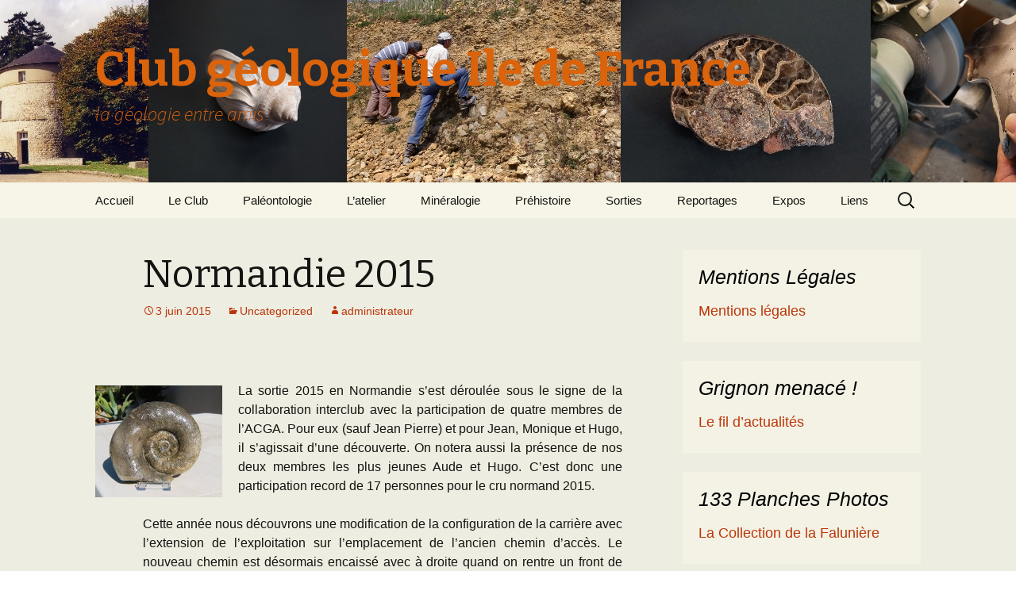

--- FILE ---
content_type: text/html; charset=UTF-8
request_url: https://recette.clubgeologiqueidf.fr/2015/06/03/normandie-2015/
body_size: 19253
content:
<!DOCTYPE html>
<!--[if IE 7]>
<html class="ie ie7" lang="fr-FR">
<![endif]-->
<!--[if IE 8]>
<html class="ie ie8" lang="fr-FR">
<![endif]-->
<!--[if !(IE 7) & !(IE 8)]><!-->
<html lang="fr-FR">
<!--<![endif]-->
<head>
	<meta charset="UTF-8">
	<meta name="viewport" content="width=device-width">
	<title>Normandie 2015 | Club géologique Ile de France</title>
	<link rel="profile" href="https://gmpg.org/xfn/11">
	<link rel="pingback" href="https://recette.clubgeologiqueidf.fr/xmlrpc.php">
	<!--[if lt IE 9]>
	<script src="https://recette.clubgeologiqueidf.fr/wp-content/themes/twentythirteen/js/html5.js?ver=3.7.0"></script>
	<![endif]-->
	<meta name='robots' content='max-image-preview:large' />
<link rel='dns-prefetch' href='//fonts.googleapis.com' />
<link rel='dns-prefetch' href='//s.w.org' />
<link href='https://fonts.gstatic.com' crossorigin rel='preconnect' />
<link rel="alternate" type="application/rss+xml" title="Club géologique Ile de France &raquo; Flux" href="https://recette.clubgeologiqueidf.fr/feed/" />
<link rel="alternate" type="application/rss+xml" title="Club géologique Ile de France &raquo; Flux des commentaires" href="https://recette.clubgeologiqueidf.fr/comments/feed/" />
<link rel="alternate" type="application/rss+xml" title="Club géologique Ile de France &raquo; Normandie 2015 Flux des commentaires" href="https://recette.clubgeologiqueidf.fr/2015/06/03/normandie-2015/feed/" />
<script>
window._wpemojiSettings = {"baseUrl":"https:\/\/s.w.org\/images\/core\/emoji\/14.0.0\/72x72\/","ext":".png","svgUrl":"https:\/\/s.w.org\/images\/core\/emoji\/14.0.0\/svg\/","svgExt":".svg","source":{"concatemoji":"https:\/\/recette.clubgeologiqueidf.fr\/wp-includes\/js\/wp-emoji-release.min.js?ver=6.0.11"}};
/*! This file is auto-generated */
!function(e,a,t){var n,r,o,i=a.createElement("canvas"),p=i.getContext&&i.getContext("2d");function s(e,t){var a=String.fromCharCode,e=(p.clearRect(0,0,i.width,i.height),p.fillText(a.apply(this,e),0,0),i.toDataURL());return p.clearRect(0,0,i.width,i.height),p.fillText(a.apply(this,t),0,0),e===i.toDataURL()}function c(e){var t=a.createElement("script");t.src=e,t.defer=t.type="text/javascript",a.getElementsByTagName("head")[0].appendChild(t)}for(o=Array("flag","emoji"),t.supports={everything:!0,everythingExceptFlag:!0},r=0;r<o.length;r++)t.supports[o[r]]=function(e){if(!p||!p.fillText)return!1;switch(p.textBaseline="top",p.font="600 32px Arial",e){case"flag":return s([127987,65039,8205,9895,65039],[127987,65039,8203,9895,65039])?!1:!s([55356,56826,55356,56819],[55356,56826,8203,55356,56819])&&!s([55356,57332,56128,56423,56128,56418,56128,56421,56128,56430,56128,56423,56128,56447],[55356,57332,8203,56128,56423,8203,56128,56418,8203,56128,56421,8203,56128,56430,8203,56128,56423,8203,56128,56447]);case"emoji":return!s([129777,127995,8205,129778,127999],[129777,127995,8203,129778,127999])}return!1}(o[r]),t.supports.everything=t.supports.everything&&t.supports[o[r]],"flag"!==o[r]&&(t.supports.everythingExceptFlag=t.supports.everythingExceptFlag&&t.supports[o[r]]);t.supports.everythingExceptFlag=t.supports.everythingExceptFlag&&!t.supports.flag,t.DOMReady=!1,t.readyCallback=function(){t.DOMReady=!0},t.supports.everything||(n=function(){t.readyCallback()},a.addEventListener?(a.addEventListener("DOMContentLoaded",n,!1),e.addEventListener("load",n,!1)):(e.attachEvent("onload",n),a.attachEvent("onreadystatechange",function(){"complete"===a.readyState&&t.readyCallback()})),(e=t.source||{}).concatemoji?c(e.concatemoji):e.wpemoji&&e.twemoji&&(c(e.twemoji),c(e.wpemoji)))}(window,document,window._wpemojiSettings);
</script>
<style>
img.wp-smiley,
img.emoji {
	display: inline !important;
	border: none !important;
	box-shadow: none !important;
	height: 1em !important;
	width: 1em !important;
	margin: 0 0.07em !important;
	vertical-align: -0.1em !important;
	background: none !important;
	padding: 0 !important;
}
</style>
	<link rel='stylesheet' id='wp-block-library-css'  href='https://recette.clubgeologiqueidf.fr/wp-includes/css/dist/block-library/style.min.css?ver=6.0.11' media='all' />
<style id='wp-block-library-theme-inline-css'>
.wp-block-audio figcaption{color:#555;font-size:13px;text-align:center}.is-dark-theme .wp-block-audio figcaption{color:hsla(0,0%,100%,.65)}.wp-block-code{border:1px solid #ccc;border-radius:4px;font-family:Menlo,Consolas,monaco,monospace;padding:.8em 1em}.wp-block-embed figcaption{color:#555;font-size:13px;text-align:center}.is-dark-theme .wp-block-embed figcaption{color:hsla(0,0%,100%,.65)}.blocks-gallery-caption{color:#555;font-size:13px;text-align:center}.is-dark-theme .blocks-gallery-caption{color:hsla(0,0%,100%,.65)}.wp-block-image figcaption{color:#555;font-size:13px;text-align:center}.is-dark-theme .wp-block-image figcaption{color:hsla(0,0%,100%,.65)}.wp-block-pullquote{border-top:4px solid;border-bottom:4px solid;margin-bottom:1.75em;color:currentColor}.wp-block-pullquote__citation,.wp-block-pullquote cite,.wp-block-pullquote footer{color:currentColor;text-transform:uppercase;font-size:.8125em;font-style:normal}.wp-block-quote{border-left:.25em solid;margin:0 0 1.75em;padding-left:1em}.wp-block-quote cite,.wp-block-quote footer{color:currentColor;font-size:.8125em;position:relative;font-style:normal}.wp-block-quote.has-text-align-right{border-left:none;border-right:.25em solid;padding-left:0;padding-right:1em}.wp-block-quote.has-text-align-center{border:none;padding-left:0}.wp-block-quote.is-large,.wp-block-quote.is-style-large,.wp-block-quote.is-style-plain{border:none}.wp-block-search .wp-block-search__label{font-weight:700}:where(.wp-block-group.has-background){padding:1.25em 2.375em}.wp-block-separator.has-css-opacity{opacity:.4}.wp-block-separator{border:none;border-bottom:2px solid;margin-left:auto;margin-right:auto}.wp-block-separator.has-alpha-channel-opacity{opacity:1}.wp-block-separator:not(.is-style-wide):not(.is-style-dots){width:100px}.wp-block-separator.has-background:not(.is-style-dots){border-bottom:none;height:1px}.wp-block-separator.has-background:not(.is-style-wide):not(.is-style-dots){height:2px}.wp-block-table thead{border-bottom:3px solid}.wp-block-table tfoot{border-top:3px solid}.wp-block-table td,.wp-block-table th{padding:.5em;border:1px solid;word-break:normal}.wp-block-table figcaption{color:#555;font-size:13px;text-align:center}.is-dark-theme .wp-block-table figcaption{color:hsla(0,0%,100%,.65)}.wp-block-video figcaption{color:#555;font-size:13px;text-align:center}.is-dark-theme .wp-block-video figcaption{color:hsla(0,0%,100%,.65)}.wp-block-template-part.has-background{padding:1.25em 2.375em;margin-top:0;margin-bottom:0}
</style>
<style id='global-styles-inline-css'>
body{--wp--preset--color--black: #000000;--wp--preset--color--cyan-bluish-gray: #abb8c3;--wp--preset--color--white: #fff;--wp--preset--color--pale-pink: #f78da7;--wp--preset--color--vivid-red: #cf2e2e;--wp--preset--color--luminous-vivid-orange: #ff6900;--wp--preset--color--luminous-vivid-amber: #fcb900;--wp--preset--color--light-green-cyan: #7bdcb5;--wp--preset--color--vivid-green-cyan: #00d084;--wp--preset--color--pale-cyan-blue: #8ed1fc;--wp--preset--color--vivid-cyan-blue: #0693e3;--wp--preset--color--vivid-purple: #9b51e0;--wp--preset--color--dark-gray: #141412;--wp--preset--color--red: #bc360a;--wp--preset--color--medium-orange: #db572f;--wp--preset--color--light-orange: #ea9629;--wp--preset--color--yellow: #fbca3c;--wp--preset--color--dark-brown: #220e10;--wp--preset--color--medium-brown: #722d19;--wp--preset--color--light-brown: #eadaa6;--wp--preset--color--beige: #e8e5ce;--wp--preset--color--off-white: #f7f5e7;--wp--preset--gradient--vivid-cyan-blue-to-vivid-purple: linear-gradient(135deg,rgba(6,147,227,1) 0%,rgb(155,81,224) 100%);--wp--preset--gradient--light-green-cyan-to-vivid-green-cyan: linear-gradient(135deg,rgb(122,220,180) 0%,rgb(0,208,130) 100%);--wp--preset--gradient--luminous-vivid-amber-to-luminous-vivid-orange: linear-gradient(135deg,rgba(252,185,0,1) 0%,rgba(255,105,0,1) 100%);--wp--preset--gradient--luminous-vivid-orange-to-vivid-red: linear-gradient(135deg,rgba(255,105,0,1) 0%,rgb(207,46,46) 100%);--wp--preset--gradient--very-light-gray-to-cyan-bluish-gray: linear-gradient(135deg,rgb(238,238,238) 0%,rgb(169,184,195) 100%);--wp--preset--gradient--cool-to-warm-spectrum: linear-gradient(135deg,rgb(74,234,220) 0%,rgb(151,120,209) 20%,rgb(207,42,186) 40%,rgb(238,44,130) 60%,rgb(251,105,98) 80%,rgb(254,248,76) 100%);--wp--preset--gradient--blush-light-purple: linear-gradient(135deg,rgb(255,206,236) 0%,rgb(152,150,240) 100%);--wp--preset--gradient--blush-bordeaux: linear-gradient(135deg,rgb(254,205,165) 0%,rgb(254,45,45) 50%,rgb(107,0,62) 100%);--wp--preset--gradient--luminous-dusk: linear-gradient(135deg,rgb(255,203,112) 0%,rgb(199,81,192) 50%,rgb(65,88,208) 100%);--wp--preset--gradient--pale-ocean: linear-gradient(135deg,rgb(255,245,203) 0%,rgb(182,227,212) 50%,rgb(51,167,181) 100%);--wp--preset--gradient--electric-grass: linear-gradient(135deg,rgb(202,248,128) 0%,rgb(113,206,126) 100%);--wp--preset--gradient--midnight: linear-gradient(135deg,rgb(2,3,129) 0%,rgb(40,116,252) 100%);--wp--preset--gradient--autumn-brown: linear-gradient(135deg, rgba(226,45,15,1) 0%, rgba(158,25,13,1) 100%);--wp--preset--gradient--sunset-yellow: linear-gradient(135deg, rgba(233,139,41,1) 0%, rgba(238,179,95,1) 100%);--wp--preset--gradient--light-sky: linear-gradient(135deg,rgba(228,228,228,1.0) 0%,rgba(208,225,252,1.0) 100%);--wp--preset--gradient--dark-sky: linear-gradient(135deg,rgba(0,0,0,1.0) 0%,rgba(56,61,69,1.0) 100%);--wp--preset--duotone--dark-grayscale: url('#wp-duotone-dark-grayscale');--wp--preset--duotone--grayscale: url('#wp-duotone-grayscale');--wp--preset--duotone--purple-yellow: url('#wp-duotone-purple-yellow');--wp--preset--duotone--blue-red: url('#wp-duotone-blue-red');--wp--preset--duotone--midnight: url('#wp-duotone-midnight');--wp--preset--duotone--magenta-yellow: url('#wp-duotone-magenta-yellow');--wp--preset--duotone--purple-green: url('#wp-duotone-purple-green');--wp--preset--duotone--blue-orange: url('#wp-duotone-blue-orange');--wp--preset--font-size--small: 13px;--wp--preset--font-size--medium: 20px;--wp--preset--font-size--large: 36px;--wp--preset--font-size--x-large: 42px;}.has-black-color{color: var(--wp--preset--color--black) !important;}.has-cyan-bluish-gray-color{color: var(--wp--preset--color--cyan-bluish-gray) !important;}.has-white-color{color: var(--wp--preset--color--white) !important;}.has-pale-pink-color{color: var(--wp--preset--color--pale-pink) !important;}.has-vivid-red-color{color: var(--wp--preset--color--vivid-red) !important;}.has-luminous-vivid-orange-color{color: var(--wp--preset--color--luminous-vivid-orange) !important;}.has-luminous-vivid-amber-color{color: var(--wp--preset--color--luminous-vivid-amber) !important;}.has-light-green-cyan-color{color: var(--wp--preset--color--light-green-cyan) !important;}.has-vivid-green-cyan-color{color: var(--wp--preset--color--vivid-green-cyan) !important;}.has-pale-cyan-blue-color{color: var(--wp--preset--color--pale-cyan-blue) !important;}.has-vivid-cyan-blue-color{color: var(--wp--preset--color--vivid-cyan-blue) !important;}.has-vivid-purple-color{color: var(--wp--preset--color--vivid-purple) !important;}.has-black-background-color{background-color: var(--wp--preset--color--black) !important;}.has-cyan-bluish-gray-background-color{background-color: var(--wp--preset--color--cyan-bluish-gray) !important;}.has-white-background-color{background-color: var(--wp--preset--color--white) !important;}.has-pale-pink-background-color{background-color: var(--wp--preset--color--pale-pink) !important;}.has-vivid-red-background-color{background-color: var(--wp--preset--color--vivid-red) !important;}.has-luminous-vivid-orange-background-color{background-color: var(--wp--preset--color--luminous-vivid-orange) !important;}.has-luminous-vivid-amber-background-color{background-color: var(--wp--preset--color--luminous-vivid-amber) !important;}.has-light-green-cyan-background-color{background-color: var(--wp--preset--color--light-green-cyan) !important;}.has-vivid-green-cyan-background-color{background-color: var(--wp--preset--color--vivid-green-cyan) !important;}.has-pale-cyan-blue-background-color{background-color: var(--wp--preset--color--pale-cyan-blue) !important;}.has-vivid-cyan-blue-background-color{background-color: var(--wp--preset--color--vivid-cyan-blue) !important;}.has-vivid-purple-background-color{background-color: var(--wp--preset--color--vivid-purple) !important;}.has-black-border-color{border-color: var(--wp--preset--color--black) !important;}.has-cyan-bluish-gray-border-color{border-color: var(--wp--preset--color--cyan-bluish-gray) !important;}.has-white-border-color{border-color: var(--wp--preset--color--white) !important;}.has-pale-pink-border-color{border-color: var(--wp--preset--color--pale-pink) !important;}.has-vivid-red-border-color{border-color: var(--wp--preset--color--vivid-red) !important;}.has-luminous-vivid-orange-border-color{border-color: var(--wp--preset--color--luminous-vivid-orange) !important;}.has-luminous-vivid-amber-border-color{border-color: var(--wp--preset--color--luminous-vivid-amber) !important;}.has-light-green-cyan-border-color{border-color: var(--wp--preset--color--light-green-cyan) !important;}.has-vivid-green-cyan-border-color{border-color: var(--wp--preset--color--vivid-green-cyan) !important;}.has-pale-cyan-blue-border-color{border-color: var(--wp--preset--color--pale-cyan-blue) !important;}.has-vivid-cyan-blue-border-color{border-color: var(--wp--preset--color--vivid-cyan-blue) !important;}.has-vivid-purple-border-color{border-color: var(--wp--preset--color--vivid-purple) !important;}.has-vivid-cyan-blue-to-vivid-purple-gradient-background{background: var(--wp--preset--gradient--vivid-cyan-blue-to-vivid-purple) !important;}.has-light-green-cyan-to-vivid-green-cyan-gradient-background{background: var(--wp--preset--gradient--light-green-cyan-to-vivid-green-cyan) !important;}.has-luminous-vivid-amber-to-luminous-vivid-orange-gradient-background{background: var(--wp--preset--gradient--luminous-vivid-amber-to-luminous-vivid-orange) !important;}.has-luminous-vivid-orange-to-vivid-red-gradient-background{background: var(--wp--preset--gradient--luminous-vivid-orange-to-vivid-red) !important;}.has-very-light-gray-to-cyan-bluish-gray-gradient-background{background: var(--wp--preset--gradient--very-light-gray-to-cyan-bluish-gray) !important;}.has-cool-to-warm-spectrum-gradient-background{background: var(--wp--preset--gradient--cool-to-warm-spectrum) !important;}.has-blush-light-purple-gradient-background{background: var(--wp--preset--gradient--blush-light-purple) !important;}.has-blush-bordeaux-gradient-background{background: var(--wp--preset--gradient--blush-bordeaux) !important;}.has-luminous-dusk-gradient-background{background: var(--wp--preset--gradient--luminous-dusk) !important;}.has-pale-ocean-gradient-background{background: var(--wp--preset--gradient--pale-ocean) !important;}.has-electric-grass-gradient-background{background: var(--wp--preset--gradient--electric-grass) !important;}.has-midnight-gradient-background{background: var(--wp--preset--gradient--midnight) !important;}.has-small-font-size{font-size: var(--wp--preset--font-size--small) !important;}.has-medium-font-size{font-size: var(--wp--preset--font-size--medium) !important;}.has-large-font-size{font-size: var(--wp--preset--font-size--large) !important;}.has-x-large-font-size{font-size: var(--wp--preset--font-size--x-large) !important;}
</style>
<link rel='stylesheet' id='events-manager-css'  href='https://recette.clubgeologiqueidf.fr/wp-content/plugins/events-manager/includes/css/events_manager.css?ver=5.99912' media='all' />
<link rel='stylesheet' id='twentythirteen-fonts-css'  href='https://fonts.googleapis.com/css?family=Source+Sans+Pro%3A300%2C400%2C700%2C300italic%2C400italic%2C700italic%7CBitter%3A400%2C700&#038;subset=latin%2Clatin-ext&#038;display=fallback' media='all' />
<link rel='stylesheet' id='genericons-css'  href='https://recette.clubgeologiqueidf.fr/wp-content/themes/twentythirteen/genericons/genericons.css?ver=3.0.3' media='all' />
<link rel='stylesheet' id='twentythirteen-style-css'  href='https://recette.clubgeologiqueidf.fr/wp-content/themes/twentythirteen/style.css?ver=20220524' media='all' />
<link rel='stylesheet' id='twentythirteen-block-style-css'  href='https://recette.clubgeologiqueidf.fr/wp-content/themes/twentythirteen/css/blocks.css?ver=20190102' media='all' />
<!--[if lt IE 9]>
<link rel='stylesheet' id='twentythirteen-ie-css'  href='https://recette.clubgeologiqueidf.fr/wp-content/themes/twentythirteen/css/ie.css?ver=20150214' media='all' />
<![endif]-->
<script type='text/javascript' src='https://recette.clubgeologiqueidf.fr/wp-includes/js/jquery/jquery.min.js?ver=3.6.0' id='jquery-core-js'></script>
<script type='text/javascript' src='https://recette.clubgeologiqueidf.fr/wp-includes/js/jquery/jquery-migrate.min.js?ver=3.3.2' id='jquery-migrate-js'></script>
<script type='text/javascript' src='https://recette.clubgeologiqueidf.fr/wp-includes/js/jquery/ui/core.min.js?ver=1.13.1' id='jquery-ui-core-js'></script>
<script type='text/javascript' src='https://recette.clubgeologiqueidf.fr/wp-includes/js/jquery/ui/mouse.min.js?ver=1.13.1' id='jquery-ui-mouse-js'></script>
<script type='text/javascript' src='https://recette.clubgeologiqueidf.fr/wp-includes/js/jquery/ui/sortable.min.js?ver=1.13.1' id='jquery-ui-sortable-js'></script>
<script type='text/javascript' src='https://recette.clubgeologiqueidf.fr/wp-includes/js/jquery/ui/datepicker.min.js?ver=1.13.1' id='jquery-ui-datepicker-js'></script>
<script type='text/javascript' id='jquery-ui-datepicker-js-after'>
jQuery(function(jQuery){jQuery.datepicker.setDefaults({"closeText":"Fermer","currentText":"Aujourd\u2019hui","monthNames":["janvier","f\u00e9vrier","mars","avril","mai","juin","juillet","ao\u00fbt","septembre","octobre","novembre","d\u00e9cembre"],"monthNamesShort":["Jan","F\u00e9v","Mar","Avr","Mai","Juin","Juil","Ao\u00fbt","Sep","Oct","Nov","D\u00e9c"],"nextText":"Suivant","prevText":"Pr\u00e9c\u00e9dent","dayNames":["dimanche","lundi","mardi","mercredi","jeudi","vendredi","samedi"],"dayNamesShort":["dim","lun","mar","mer","jeu","ven","sam"],"dayNamesMin":["D","L","M","M","J","V","S"],"dateFormat":"d MM yy","firstDay":1,"isRTL":false});});
</script>
<script type='text/javascript' src='https://recette.clubgeologiqueidf.fr/wp-includes/js/jquery/ui/menu.min.js?ver=1.13.1' id='jquery-ui-menu-js'></script>
<script type='text/javascript' src='https://recette.clubgeologiqueidf.fr/wp-includes/js/dist/vendor/regenerator-runtime.min.js?ver=0.13.9' id='regenerator-runtime-js'></script>
<script type='text/javascript' src='https://recette.clubgeologiqueidf.fr/wp-includes/js/dist/vendor/wp-polyfill.min.js?ver=3.15.0' id='wp-polyfill-js'></script>
<script type='text/javascript' src='https://recette.clubgeologiqueidf.fr/wp-includes/js/dist/dom-ready.min.js?ver=d996b53411d1533a84951212ab6ac4ff' id='wp-dom-ready-js'></script>
<script type='text/javascript' src='https://recette.clubgeologiqueidf.fr/wp-includes/js/dist/hooks.min.js?ver=c6d64f2cb8f5c6bb49caca37f8828ce3' id='wp-hooks-js'></script>
<script type='text/javascript' src='https://recette.clubgeologiqueidf.fr/wp-includes/js/dist/i18n.min.js?ver=ebee46757c6a411e38fd079a7ac71d94' id='wp-i18n-js'></script>
<script type='text/javascript' id='wp-i18n-js-after'>
wp.i18n.setLocaleData( { 'text direction\u0004ltr': [ 'ltr' ] } );
wp.i18n.setLocaleData( { 'text direction\u0004ltr': [ 'ltr' ] } );
</script>
<script type='text/javascript' id='wp-a11y-js-translations'>
( function( domain, translations ) {
	var localeData = translations.locale_data[ domain ] || translations.locale_data.messages;
	localeData[""].domain = domain;
	wp.i18n.setLocaleData( localeData, domain );
} )( "default", {"translation-revision-date":"2025-10-01 05:34:55+0000","generator":"GlotPress\/4.0.1","domain":"messages","locale_data":{"messages":{"":{"domain":"messages","plural-forms":"nplurals=2; plural=n > 1;","lang":"fr"},"Notifications":["Notifications"]}},"comment":{"reference":"wp-includes\/js\/dist\/a11y.js"}} );
</script>
<script type='text/javascript' src='https://recette.clubgeologiqueidf.fr/wp-includes/js/dist/a11y.min.js?ver=a38319d7ba46c6e60f7f9d4c371222c5' id='wp-a11y-js'></script>
<script type='text/javascript' id='jquery-ui-autocomplete-js-extra'>
/* <![CDATA[ */
var uiAutocompleteL10n = {"noResults":"Aucun r\u00e9sultat.","oneResult":"Un r\u00e9sultat trouv\u00e9. Utilisez les fl\u00e8ches haut et bas du clavier pour les parcourir.","manyResults":"%d r\u00e9sultats trouv\u00e9s. Utilisez les fl\u00e8ches haut et bas du clavier pour les parcourir.","itemSelected":"\u00c9l\u00e9ment s\u00e9lectionn\u00e9."};
/* ]]> */
</script>
<script type='text/javascript' src='https://recette.clubgeologiqueidf.fr/wp-includes/js/jquery/ui/autocomplete.min.js?ver=1.13.1' id='jquery-ui-autocomplete-js'></script>
<script type='text/javascript' src='https://recette.clubgeologiqueidf.fr/wp-includes/js/jquery/ui/resizable.min.js?ver=1.13.1' id='jquery-ui-resizable-js'></script>
<script type='text/javascript' src='https://recette.clubgeologiqueidf.fr/wp-includes/js/jquery/ui/draggable.min.js?ver=1.13.1' id='jquery-ui-draggable-js'></script>
<script type='text/javascript' src='https://recette.clubgeologiqueidf.fr/wp-includes/js/jquery/ui/controlgroup.min.js?ver=1.13.1' id='jquery-ui-controlgroup-js'></script>
<script type='text/javascript' src='https://recette.clubgeologiqueidf.fr/wp-includes/js/jquery/ui/checkboxradio.min.js?ver=1.13.1' id='jquery-ui-checkboxradio-js'></script>
<script type='text/javascript' src='https://recette.clubgeologiqueidf.fr/wp-includes/js/jquery/ui/button.min.js?ver=1.13.1' id='jquery-ui-button-js'></script>
<script type='text/javascript' src='https://recette.clubgeologiqueidf.fr/wp-includes/js/jquery/ui/dialog.min.js?ver=1.13.1' id='jquery-ui-dialog-js'></script>
<script type='text/javascript' id='events-manager-js-extra'>
/* <![CDATA[ */
var EM = {"ajaxurl":"https:\/\/recette.clubgeologiqueidf.fr\/wp-admin\/admin-ajax.php","locationajaxurl":"https:\/\/recette.clubgeologiqueidf.fr\/wp-admin\/admin-ajax.php?action=locations_search","firstDay":"1","locale":"fr","dateFormat":"dd\/mm\/yy","ui_css":"https:\/\/recette.clubgeologiqueidf.fr\/wp-content\/plugins\/events-manager\/includes\/css\/jquery-ui.min.css","show24hours":"1","is_ssl":"1","txt_search":"Recherche","txt_searching":"Recherche en cours...","txt_loading":"Chargement en cours..."};
/* ]]> */
</script>
<script type='text/javascript' src='https://recette.clubgeologiqueidf.fr/wp-content/plugins/events-manager/includes/js/events-manager.js?ver=5.99912' id='events-manager-js'></script>
<link rel="https://api.w.org/" href="https://recette.clubgeologiqueidf.fr/wp-json/" /><link rel="alternate" type="application/json" href="https://recette.clubgeologiqueidf.fr/wp-json/wp/v2/posts/6529" /><link rel="EditURI" type="application/rsd+xml" title="RSD" href="https://recette.clubgeologiqueidf.fr/xmlrpc.php?rsd" />
<link rel="wlwmanifest" type="application/wlwmanifest+xml" href="https://recette.clubgeologiqueidf.fr/wp-includes/wlwmanifest.xml" /> 
<meta name="generator" content="WordPress 6.0.11" />
<link rel="canonical" href="https://recette.clubgeologiqueidf.fr/2015/06/03/normandie-2015/" />
<link rel='shortlink' href='http://wp.me/p2hRv0-1Hj' />
<link rel="alternate" type="application/json+oembed" href="https://recette.clubgeologiqueidf.fr/wp-json/oembed/1.0/embed?url=https%3A%2F%2Frecette.clubgeologiqueidf.fr%2F2015%2F06%2F03%2Fnormandie-2015%2F" />
<link rel="alternate" type="text/xml+oembed" href="https://recette.clubgeologiqueidf.fr/wp-json/oembed/1.0/embed?url=https%3A%2F%2Frecette.clubgeologiqueidf.fr%2F2015%2F06%2F03%2Fnormandie-2015%2F&#038;format=xml" />
	<style type="text/css" id="twentythirteen-header-css">
		.site-header {
		background: url(https://recette.clubgeologiqueidf.fr/wp-content/uploads/2016/01/cropped-EssaiEntete2.png) no-repeat scroll top;
		background-size: 1600px auto;
	}
	@media (max-width: 767px) {
		.site-header {
			background-size: 768px auto;
		}
	}
	@media (max-width: 359px) {
		.site-header {
			background-size: 360px auto;
		}
	}
				.site-title,
		.site-description {
			color: #da630b;
		}
		</style>
	<link rel="icon" href="https://recette.clubgeologiqueidf.fr/wp-content/uploads/2015/06/cropped-IMG_0604-32x32.jpg" sizes="32x32" />
<link rel="icon" href="https://recette.clubgeologiqueidf.fr/wp-content/uploads/2015/06/cropped-IMG_0604-192x192.jpg" sizes="192x192" />
<link rel="apple-touch-icon" href="https://recette.clubgeologiqueidf.fr/wp-content/uploads/2015/06/cropped-IMG_0604-180x180.jpg" />
<meta name="msapplication-TileImage" content="https://recette.clubgeologiqueidf.fr/wp-content/uploads/2015/06/cropped-IMG_0604-270x270.jpg" />

<!-- Styles cached and displayed inline for speed. Generated by http://stylesplugin.com -->
<style type="text/css" id="styles-plugin-css">
.styles #page{background-color:#edede1;font-size:16px;font-family:Arial,Helvetica,sans-serif}.styles #tertiary .widget-title{font-size:25px;font-family:Arial,Helvetica,sans-serif;color:#000}.styles #tertiary aside{font-size:18px;font-family:Arial,Helvetica,sans-serif;color:#000}
</style>
</head>

<body class="post-template-default single single-post postid-6529 single-format-standard wp-embed-responsive styles sidebar">
	<svg xmlns="http://www.w3.org/2000/svg" viewBox="0 0 0 0" width="0" height="0" focusable="false" role="none" style="visibility: hidden; position: absolute; left: -9999px; overflow: hidden;" ><defs><filter id="wp-duotone-dark-grayscale"><feColorMatrix color-interpolation-filters="sRGB" type="matrix" values=" .299 .587 .114 0 0 .299 .587 .114 0 0 .299 .587 .114 0 0 .299 .587 .114 0 0 " /><feComponentTransfer color-interpolation-filters="sRGB" ><feFuncR type="table" tableValues="0 0.49803921568627" /><feFuncG type="table" tableValues="0 0.49803921568627" /><feFuncB type="table" tableValues="0 0.49803921568627" /><feFuncA type="table" tableValues="1 1" /></feComponentTransfer><feComposite in2="SourceGraphic" operator="in" /></filter></defs></svg><svg xmlns="http://www.w3.org/2000/svg" viewBox="0 0 0 0" width="0" height="0" focusable="false" role="none" style="visibility: hidden; position: absolute; left: -9999px; overflow: hidden;" ><defs><filter id="wp-duotone-grayscale"><feColorMatrix color-interpolation-filters="sRGB" type="matrix" values=" .299 .587 .114 0 0 .299 .587 .114 0 0 .299 .587 .114 0 0 .299 .587 .114 0 0 " /><feComponentTransfer color-interpolation-filters="sRGB" ><feFuncR type="table" tableValues="0 1" /><feFuncG type="table" tableValues="0 1" /><feFuncB type="table" tableValues="0 1" /><feFuncA type="table" tableValues="1 1" /></feComponentTransfer><feComposite in2="SourceGraphic" operator="in" /></filter></defs></svg><svg xmlns="http://www.w3.org/2000/svg" viewBox="0 0 0 0" width="0" height="0" focusable="false" role="none" style="visibility: hidden; position: absolute; left: -9999px; overflow: hidden;" ><defs><filter id="wp-duotone-purple-yellow"><feColorMatrix color-interpolation-filters="sRGB" type="matrix" values=" .299 .587 .114 0 0 .299 .587 .114 0 0 .299 .587 .114 0 0 .299 .587 .114 0 0 " /><feComponentTransfer color-interpolation-filters="sRGB" ><feFuncR type="table" tableValues="0.54901960784314 0.98823529411765" /><feFuncG type="table" tableValues="0 1" /><feFuncB type="table" tableValues="0.71764705882353 0.25490196078431" /><feFuncA type="table" tableValues="1 1" /></feComponentTransfer><feComposite in2="SourceGraphic" operator="in" /></filter></defs></svg><svg xmlns="http://www.w3.org/2000/svg" viewBox="0 0 0 0" width="0" height="0" focusable="false" role="none" style="visibility: hidden; position: absolute; left: -9999px; overflow: hidden;" ><defs><filter id="wp-duotone-blue-red"><feColorMatrix color-interpolation-filters="sRGB" type="matrix" values=" .299 .587 .114 0 0 .299 .587 .114 0 0 .299 .587 .114 0 0 .299 .587 .114 0 0 " /><feComponentTransfer color-interpolation-filters="sRGB" ><feFuncR type="table" tableValues="0 1" /><feFuncG type="table" tableValues="0 0.27843137254902" /><feFuncB type="table" tableValues="0.5921568627451 0.27843137254902" /><feFuncA type="table" tableValues="1 1" /></feComponentTransfer><feComposite in2="SourceGraphic" operator="in" /></filter></defs></svg><svg xmlns="http://www.w3.org/2000/svg" viewBox="0 0 0 0" width="0" height="0" focusable="false" role="none" style="visibility: hidden; position: absolute; left: -9999px; overflow: hidden;" ><defs><filter id="wp-duotone-midnight"><feColorMatrix color-interpolation-filters="sRGB" type="matrix" values=" .299 .587 .114 0 0 .299 .587 .114 0 0 .299 .587 .114 0 0 .299 .587 .114 0 0 " /><feComponentTransfer color-interpolation-filters="sRGB" ><feFuncR type="table" tableValues="0 0" /><feFuncG type="table" tableValues="0 0.64705882352941" /><feFuncB type="table" tableValues="0 1" /><feFuncA type="table" tableValues="1 1" /></feComponentTransfer><feComposite in2="SourceGraphic" operator="in" /></filter></defs></svg><svg xmlns="http://www.w3.org/2000/svg" viewBox="0 0 0 0" width="0" height="0" focusable="false" role="none" style="visibility: hidden; position: absolute; left: -9999px; overflow: hidden;" ><defs><filter id="wp-duotone-magenta-yellow"><feColorMatrix color-interpolation-filters="sRGB" type="matrix" values=" .299 .587 .114 0 0 .299 .587 .114 0 0 .299 .587 .114 0 0 .299 .587 .114 0 0 " /><feComponentTransfer color-interpolation-filters="sRGB" ><feFuncR type="table" tableValues="0.78039215686275 1" /><feFuncG type="table" tableValues="0 0.94901960784314" /><feFuncB type="table" tableValues="0.35294117647059 0.47058823529412" /><feFuncA type="table" tableValues="1 1" /></feComponentTransfer><feComposite in2="SourceGraphic" operator="in" /></filter></defs></svg><svg xmlns="http://www.w3.org/2000/svg" viewBox="0 0 0 0" width="0" height="0" focusable="false" role="none" style="visibility: hidden; position: absolute; left: -9999px; overflow: hidden;" ><defs><filter id="wp-duotone-purple-green"><feColorMatrix color-interpolation-filters="sRGB" type="matrix" values=" .299 .587 .114 0 0 .299 .587 .114 0 0 .299 .587 .114 0 0 .299 .587 .114 0 0 " /><feComponentTransfer color-interpolation-filters="sRGB" ><feFuncR type="table" tableValues="0.65098039215686 0.40392156862745" /><feFuncG type="table" tableValues="0 1" /><feFuncB type="table" tableValues="0.44705882352941 0.4" /><feFuncA type="table" tableValues="1 1" /></feComponentTransfer><feComposite in2="SourceGraphic" operator="in" /></filter></defs></svg><svg xmlns="http://www.w3.org/2000/svg" viewBox="0 0 0 0" width="0" height="0" focusable="false" role="none" style="visibility: hidden; position: absolute; left: -9999px; overflow: hidden;" ><defs><filter id="wp-duotone-blue-orange"><feColorMatrix color-interpolation-filters="sRGB" type="matrix" values=" .299 .587 .114 0 0 .299 .587 .114 0 0 .299 .587 .114 0 0 .299 .587 .114 0 0 " /><feComponentTransfer color-interpolation-filters="sRGB" ><feFuncR type="table" tableValues="0.098039215686275 1" /><feFuncG type="table" tableValues="0 0.66274509803922" /><feFuncB type="table" tableValues="0.84705882352941 0.41960784313725" /><feFuncA type="table" tableValues="1 1" /></feComponentTransfer><feComposite in2="SourceGraphic" operator="in" /></filter></defs></svg>	<div id="page" class="hfeed site">
		<header id="masthead" class="site-header">
			<a class="home-link" href="https://recette.clubgeologiqueidf.fr/" title="Club géologique Ile de France" rel="home">
				<h1 class="site-title">Club géologique Ile de France</h1>
				<h2 class="site-description">la géologie entre amis</h2>
			</a>

			<div id="navbar" class="navbar">
				<nav id="site-navigation" class="navigation main-navigation">
					<button class="menu-toggle">Menu</button>
					<a class="screen-reader-text skip-link" href="#content" title="Aller au contenu">Aller au contenu</a>
					<div class="menu-menunouveau-container"><ul id="primary-menu" class="nav-menu"><li id="menu-item-479" class="menu-item menu-item-type-custom menu-item-object-custom menu-item-home menu-item-479"><a href="https://recette.clubgeologiqueidf.fr">Accueil</a></li>
<li id="menu-item-21829" class="menu-item menu-item-type-post_type menu-item-object-page menu-item-has-children menu-item-21829"><a href="https://recette.clubgeologiqueidf.fr/le-club/">Le Club</a>
<ul class="sub-menu">
	<li id="menu-item-15615" class="menu-item menu-item-type-post_type menu-item-object-page menu-item-15615"><a href="https://recette.clubgeologiqueidf.fr/presentation-du-club-geologique-idf/">Présentation générale</a></li>
	<li id="menu-item-13587" class="menu-item menu-item-type-post_type menu-item-object-page menu-item-13587"><a href="https://recette.clubgeologiqueidf.fr/paris/">Paris</a></li>
	<li id="menu-item-13586" class="menu-item menu-item-type-post_type menu-item-object-page menu-item-13586"><a href="https://recette.clubgeologiqueidf.fr/grignon/">Grignon</a></li>
	<li id="menu-item-13585" class="menu-item menu-item-type-post_type menu-item-object-page menu-item-13585"><a href="https://recette.clubgeologiqueidf.fr/adhesion/">Adhésion</a></li>
	<li id="menu-item-13598" class="menu-item menu-item-type-post_type menu-item-object-page menu-item-13598"><a href="https://recette.clubgeologiqueidf.fr/documents-acces-restreint/">Documents (accès restreint)</a></li>
</ul>
</li>
<li id="menu-item-491" class="menu-item menu-item-type-post_type menu-item-object-page menu-item-has-children menu-item-491"><a href="https://recette.clubgeologiqueidf.fr/paleontologie/">Paléontologie</a>
<ul class="sub-menu">
	<li id="menu-item-16393" class="menu-item menu-item-type-post_type menu-item-object-page menu-item-16393"><a href="https://recette.clubgeologiqueidf.fr/paleontologie/lhomme-et-la-coquille-3/">L’Homme et la Coquille</a></li>
	<li id="menu-item-8082" class="menu-item menu-item-type-post_type menu-item-object-page menu-item-has-children menu-item-8082"><a href="https://recette.clubgeologiqueidf.fr/paleontologie/le-bassin-parisien-2/">Le Bassin Parisien</a>
	<ul class="sub-menu">
		<li id="menu-item-847" class="menu-item menu-item-type-post_type menu-item-object-page menu-item-847"><a href="https://recette.clubgeologiqueidf.fr/paleontologie/le-bassin-parisien-2/geomorphologie-du-bassin-parisien/">Géomorphologie du Bassin Parisien</a></li>
		<li id="menu-item-845" class="menu-item menu-item-type-post_type menu-item-object-page menu-item-845"><a href="https://recette.clubgeologiqueidf.fr/paleontologie/le-bassin-parisien-2/paleogeographie-du-bassin-parisien/">Paléogéographie* du Bassin Parisien</a></li>
		<li id="menu-item-20529" class="menu-item menu-item-type-post_type menu-item-object-page menu-item-20529"><a href="https://recette.clubgeologiqueidf.fr/cartes-geologiques-du-bp/">Cartes géologiques du BP</a></li>
		<li id="menu-item-12549" class="menu-item menu-item-type-post_type menu-item-object-page menu-item-12549"><a href="https://recette.clubgeologiqueidf.fr/paleontologie/le-bassin-parisien-2/stratigraphie/">L’échelle chronostratigraphique</a></li>
		<li id="menu-item-846" class="menu-item menu-item-type-post_type menu-item-object-page menu-item-846"><a href="https://recette.clubgeologiqueidf.fr/paleontologie/le-bassin-parisien-2/transgressionregression/">Transgression/Régression marine</a></li>
		<li id="menu-item-17854" class="menu-item menu-item-type-post_type menu-item-object-page menu-item-17854"><a href="https://recette.clubgeologiqueidf.fr/paleontologie/le-bassin-parisien-2/determination-des-fossiles-de-leocene/">Détermination des fossiles de l’Eocène</a></li>
	</ul>
</li>
	<li id="menu-item-816" class="menu-item menu-item-type-post_type menu-item-object-page menu-item-has-children menu-item-816"><a href="https://recette.clubgeologiqueidf.fr/paleontologie/grignon/">GRIGNON – 78</a>
	<ul class="sub-menu">
		<li id="menu-item-820" class="menu-item menu-item-type-post_type menu-item-object-page menu-item-820"><a href="https://recette.clubgeologiqueidf.fr/paleontologie/grignon/le-domaine-de-grignon/">Le Domaine de Grignon</a></li>
		<li id="menu-item-824" class="menu-item menu-item-type-post_type menu-item-object-page menu-item-824"><a href="https://recette.clubgeologiqueidf.fr/paleontologie/grignon/les-scientifiques-et-grignon/">Les Scientifiques à Grignon</a></li>
		<li id="menu-item-910" class="menu-item menu-item-type-post_type menu-item-object-page menu-item-910"><a href="https://recette.clubgeologiqueidf.fr/paleontologie/grignon/la-faluniere/">La Falunière de Grignon</a></li>
		<li id="menu-item-15935" class="menu-item menu-item-type-post_type menu-item-object-page menu-item-15935"><a href="https://recette.clubgeologiqueidf.fr/paleontologie/grignon/la-collection-du-club/">La Collection de la Falunière</a></li>
		<li id="menu-item-481" class="menu-item menu-item-type-post_type menu-item-object-page menu-item-481"><a href="https://recette.clubgeologiqueidf.fr/paleontologie/grignon/exposition-permanente/">Exposition permanente et Galerie de Photos</a></li>
		<li id="menu-item-5589" class="menu-item menu-item-type-post_type menu-item-object-page menu-item-5589"><a href="https://recette.clubgeologiqueidf.fr/paleontologie/grignon/les-25-ans-de-grignon/">25 mai 2014 : Les 25 ans de Grignon</a></li>
		<li id="menu-item-16823" class="menu-item menu-item-type-post_type menu-item-object-page menu-item-16823"><a href="https://recette.clubgeologiqueidf.fr/paleontologie/grignon/grignon-menace-3/">Grignon menacé !!</a></li>
	</ul>
</li>
	<li id="menu-item-2474" class="menu-item menu-item-type-post_type menu-item-object-page menu-item-has-children menu-item-2474"><a href="https://recette.clubgeologiqueidf.fr/paleontologie/les-travaux-de-lequipe-paleo-2/">Les Travaux de l’Equipe Paléo</a>
	<ul class="sub-menu">
		<li id="menu-item-7619" class="menu-item menu-item-type-post_type menu-item-object-page menu-item-7619"><a href="https://recette.clubgeologiqueidf.fr/paleontologie/les-travaux-de-lequipe-paleo-2/activites-et-environnement/">Activités</a></li>
		<li id="menu-item-16351" class="menu-item menu-item-type-post_type menu-item-object-page menu-item-16351"><a href="https://recette.clubgeologiqueidf.fr/paleontologie/les-travaux-de-lequipe-paleo-2/cr-des-reunions/">CR des Réunions</a></li>
		<li id="menu-item-18830" class="menu-item menu-item-type-post_type menu-item-object-page menu-item-18830"><a href="https://recette.clubgeologiqueidf.fr/paleontologie/les-travaux-de-lequipe-paleo-2/reunions-thematiques/">Réunions thématiques</a></li>
		<li id="menu-item-18841" class="menu-item menu-item-type-post_type menu-item-object-page menu-item-18841"><a href="https://recette.clubgeologiqueidf.fr/les-travaux-des-equipiers/">Les Travaux des Equipiers</a></li>
	</ul>
</li>
</ul>
</li>
<li id="menu-item-669" class="menu-item menu-item-type-post_type menu-item-object-page menu-item-669"><a href="https://recette.clubgeologiqueidf.fr/atelier/">L’atelier</a></li>
<li id="menu-item-1466" class="menu-item menu-item-type-post_type menu-item-object-page menu-item-1466"><a href="https://recette.clubgeologiqueidf.fr/mineralogie/">Minéralogie</a></li>
<li id="menu-item-5546" class="menu-item menu-item-type-post_type menu-item-object-page menu-item-5546"><a href="https://recette.clubgeologiqueidf.fr/prehistoire/">Préhistoire</a></li>
<li id="menu-item-670" class="menu-item menu-item-type-post_type menu-item-object-page menu-item-has-children menu-item-670"><a href="https://recette.clubgeologiqueidf.fr/sorties/">Sorties</a>
<ul class="sub-menu">
	<li id="menu-item-8250" class="menu-item menu-item-type-post_type menu-item-object-page menu-item-8250"><a href="https://recette.clubgeologiqueidf.fr/sorties/le-bassin-dautun/">Le Bassin d’Autun 2015</a></li>
	<li id="menu-item-7576" class="menu-item menu-item-type-post_type menu-item-object-page menu-item-7576"><a href="https://recette.clubgeologiqueidf.fr/yonne-2015/">Yonne 2015</a></li>
	<li id="menu-item-7577" class="menu-item menu-item-type-post_type menu-item-object-page menu-item-7577"><a href="https://recette.clubgeologiqueidf.fr/sorties/normandie-2015/">Normandie 2015</a></li>
	<li id="menu-item-5587" class="menu-item menu-item-type-post_type menu-item-object-page menu-item-5587"><a href="https://recette.clubgeologiqueidf.fr/sortie-en-charente-maritime/">Sortie oursins en Charente-Maritime 2014</a></li>
	<li id="menu-item-8059" class="menu-item menu-item-type-post_type menu-item-object-page menu-item-8059"><a href="https://recette.clubgeologiqueidf.fr/toutes-les-sorties/">Toutes les sorties</a></li>
</ul>
</li>
<li id="menu-item-1075" class="menu-item menu-item-type-post_type menu-item-object-page menu-item-has-children menu-item-1075"><a href="https://recette.clubgeologiqueidf.fr/reportages/">Reportages</a>
<ul class="sub-menu">
	<li id="menu-item-14233" class="menu-item menu-item-type-post_type menu-item-object-page menu-item-14233"><a href="https://recette.clubgeologiqueidf.fr/reportages/2018-le-volcanisme-en-mer-egee-par-suzette-et-henri/">2018 sept – Le volcanisme en mer Egée par Suzette et Henri</a></li>
	<li id="menu-item-14308" class="menu-item menu-item-type-post_type menu-item-object-page menu-item-14308"><a href="https://recette.clubgeologiqueidf.fr/14305-2/">Le patrimoine géologique</a></li>
	<li id="menu-item-14301" class="menu-item menu-item-type-post_type menu-item-object-page menu-item-14301"><a href="https://recette.clubgeologiqueidf.fr/les-cisterciens-de-la-drome-et-la-geologie/">Les Cisterciens de la Drôme et la Géologie</a></li>
	<li id="menu-item-14312" class="menu-item menu-item-type-post_type menu-item-object-page menu-item-14312"><a href="https://recette.clubgeologiqueidf.fr/les-travaux-des-equipiers/les-travaux-de-jacques/daguerre-et-les-fossiles/">Daguerre et les fossiles</a></li>
	<li id="menu-item-8801" class="menu-item menu-item-type-post_type menu-item-object-page menu-item-8801"><a href="https://recette.clubgeologiqueidf.fr/la-ballade-islandaise-de-claude-et-jacqueline/">La Ballade islandaise de Jacqueline et Claude</a></li>
	<li id="menu-item-7575" class="menu-item menu-item-type-post_type menu-item-object-page menu-item-7575"><a href="https://recette.clubgeologiqueidf.fr/reportages/randonnees-dans-leifel-2/">Randonnées dans l&rsquo;Eifel</a></li>
	<li id="menu-item-11634" class="menu-item menu-item-type-post_type menu-item-object-page menu-item-11634"><a href="https://recette.clubgeologiqueidf.fr/une-souche-de-taxodium-silicifiee/">Une souche de Taxodium silicifiée …</a></li>
	<li id="menu-item-4210" class="menu-item menu-item-type-post_type menu-item-object-page menu-item-4210"><a href="https://recette.clubgeologiqueidf.fr/reportages/la-grube-de-messel-rfa-2/">La Grube de Messel (RFA)</a></li>
	<li id="menu-item-8054" class="menu-item menu-item-type-post_type menu-item-object-page menu-item-8054"><a href="https://recette.clubgeologiqueidf.fr/les-autres-reportages/">Tous les reportages</a></li>
</ul>
</li>
<li id="menu-item-671" class="menu-item menu-item-type-post_type menu-item-object-page menu-item-671"><a href="https://recette.clubgeologiqueidf.fr/expositions/">Expos</a></li>
<li id="menu-item-673" class="menu-item menu-item-type-post_type menu-item-object-page menu-item-673"><a href="https://recette.clubgeologiqueidf.fr/liens/">Liens</a></li>
</ul></div>					<form role="search" method="get" class="search-form" action="https://recette.clubgeologiqueidf.fr/">
				<label>
					<span class="screen-reader-text">Rechercher :</span>
					<input type="search" class="search-field" placeholder="Rechercher…" value="" name="s" />
				</label>
				<input type="submit" class="search-submit" value="Rechercher" />
			</form>				</nav><!-- #site-navigation -->
			</div><!-- #navbar -->
		</header><!-- #masthead -->

		<div id="main" class="site-main">

	<div id="primary" class="content-area">
		<div id="content" class="site-content" role="main">

			
				
<article id="post-6529" class="post-6529 post type-post status-publish format-standard hentry category-uncategorized">
	<header class="entry-header">
		
				<h1 class="entry-title">Normandie 2015</h1>
		
		<div class="entry-meta">
			<span class="date"><a href="https://recette.clubgeologiqueidf.fr/2015/06/03/normandie-2015/" title="Permalien vers Normandie 2015" rel="bookmark"><time class="entry-date" datetime="2015-06-03T19:58:54+02:00">3 juin 2015</time></a></span><span class="categories-links"><a href="https://recette.clubgeologiqueidf.fr/category/uncategorized/" rel="category tag">Uncategorized</a></span><span class="author vcard"><a class="url fn n" href="https://recette.clubgeologiqueidf.fr/author/admin/" title="Afficher tous les articles par administrateur" rel="author">administrateur</a></span>					</div><!-- .entry-meta -->
	</header><!-- .entry-header -->

		<div class="entry-content">
		<p>&nbsp;</p>
<p><img class="alignleft wp-image-6533" title="Lytoceras fimbriatum (SOWERBY 1817) - Pliensbachien inférieur" src="https://recette.clubgeologiqueidf.frwp-content/uploads/2015/06/IMG_0604-150x150.jpg" alt="Lytoceras fimbriatum (SOWERBY 1817) - Pliensbachien inférieur " width="160" height="141" srcset="https://recette.clubgeologiqueidf.fr/wp-content/uploads/2015/06/IMG_0604-300x265.jpg 300w, https://recette.clubgeologiqueidf.fr/wp-content/uploads/2015/06/IMG_0604-871x768.jpg 871w, https://recette.clubgeologiqueidf.fr/wp-content/uploads/2015/06/IMG_0604.jpg 1066w" sizes="(max-width: 160px) 100vw, 160px" /></p>
<p style="text-align: justify;">La sortie 2015 en Normandie s&rsquo;est déroulée sous le signe de la collaboration interclub avec la participation de quatre membres de l&rsquo;ACGA. Pour eux (sauf Jean Pierre) et pour Jean, Monique et Hugo, il s&rsquo;agissait d&rsquo;une découverte. On notera aussi la présence de nos deux membres les plus jeunes Aude et Hugo. C’est donc une participation record de 17 personnes pour le cru normand 2015.</p>
<p style="text-align: justify;">Cette année nous découvrons une modification de la configuration de la carrière avec l&rsquo;extension de l&rsquo;exploitation sur l&#8217;emplacement de l&rsquo;ancien chemin d&rsquo;accès. Le nouveau chemin est désormais encaissé avec à droite quand on rentre un front de taille dans l&rsquo;étage Pliensbachien.</p>
<p style="text-align: justify;">Nadine a fait une fois de plus la preuve de ses talents de cuisinière avec un moelleux aux cerises de son jardin et de ses dons d&rsquo;observation avec la découverte d&rsquo;une ammonite non encore trouvée par le groupe : Lytoceras fimbriatum (SOWERBY 1817) Pliensbachien inférieur.</p>
<p style="text-align: justify;">Le groupe a partagé deux pique-niques dans la plus grande convivialité. Pour le plaisir des gourmands, au moelleux de Nadine s&rsquo;est ajouté le cake de Bégonia.</p>
<p style="text-align: justify;">Le samedi soir, le dîner a eu lieu, comme de coutume, à l&rsquo;hôtellerie Saint-Martin à Creully.</p>
<p style="text-align: justify;">Quelques trouvailles intéressantes, outre les ammonites, nautiles et bivalves… classiques, un beau filon de bois fossile découvert par Jean pierre.</p>
<p style="text-align: justify;">Le traditionnel <strong><a href="https://recette.clubgeologiqueidf.frsorties/normandie-2015/">compte rendu</a></strong> fait par Aude, ainsi que quelques photos.</p>
	</div><!-- .entry-content -->
	
	<footer class="entry-meta">
		
			</footer><!-- .entry-meta -->
</article><!-- #post -->
						<nav class="navigation post-navigation">
		<h1 class="screen-reader-text">Navigation des articles</h1>
		<div class="nav-links">

			<a href="https://recette.clubgeologiqueidf.fr/2015/05/09/yonne-2015/" rel="prev"><span class="meta-nav">&larr;</span> Yonne 2015</a>			<a href="https://recette.clubgeologiqueidf.fr/2015/07/19/grhttpclubgeologiqueidf-fraccueilwp-adminpost-phppost6680actioneditpost_nameignon-bilan-et-perspectives/" rel="next">GRIGNON: bilan et perspectives <span class="meta-nav">&rarr;</span></a>
		</div><!-- .nav-links -->
	</nav><!-- .navigation -->
						
<div id="comments" class="comments-area">

	
	
</div><!-- #comments -->

			
		</div><!-- #content -->
	</div><!-- #primary -->

	<div id="tertiary" class="sidebar-container" role="complementary">
		<div class="sidebar-inner">
			<div class="widget-area">
				<aside id="nav_menu-8" class="widget widget_nav_menu"><h3 class="widget-title">Mentions Légales</h3><nav class="menu-mentions-legales-container" aria-label="Mentions Légales"><ul id="menu-mentions-legales" class="menu"><li id="menu-item-23829" class="menu-item menu-item-type-custom menu-item-object-custom menu-item-23829"><a href="https://clubgeologiqueidf.fr/wp-content/uploads/2022/02/Mentions-légales.pdf">Mentions légales</a></li>
</ul></nav></aside><aside id="nav_menu-9" class="widget widget_nav_menu"><h3 class="widget-title">Grignon menacé !</h3><nav class="menu-grignon-container" aria-label="Grignon menacé !"><ul id="menu-grignon" class="menu"><li id="menu-item-8780" class="menu-item menu-item-type-post_type menu-item-object-page menu-item-8780"><a href="https://recette.clubgeologiqueidf.fr/grignon-menace-2/">Le fil d&rsquo;actualités</a></li>
</ul></nav></aside><aside id="nav_menu-10" class="widget widget_nav_menu"><h3 class="widget-title">133 Planches Photos</h3><nav class="menu-133-planches-photos-container" aria-label="133 Planches Photos"><ul id="menu-133-planches-photos" class="menu"><li id="menu-item-23828" class="menu-item menu-item-type-post_type menu-item-object-page menu-item-23828"><a href="https://recette.clubgeologiqueidf.fr/paleontologie/grignon/la-collection-du-club/">La Collection de la Falunière</a></li>
</ul></nav></aside><aside id="nav_menu-11" class="widget widget_nav_menu"><h3 class="widget-title">Chronique Biblio</h3><nav class="menu-chronique-biblio-container" aria-label="Chronique Biblio"><ul id="menu-chronique-biblio" class="menu"><li id="menu-item-23827" class="menu-item menu-item-type-post_type menu-item-object-page menu-item-23827"><a href="https://recette.clubgeologiqueidf.fr/analyse-biblio/">Chronique Biblio de François B.</a></li>
</ul></nav></aside><aside id="block-2" class="widget widget_block"><h3 class="widget-title">Club géologique Ile de France</h3>
<p style="text-align: justify;">
</p><div class="ngg-gallery-singlepic-image ngg-left" style="max-width: 280px">
			    	<a href="https://clubgeologiqueidf.fr/accueil/wp-content/uploads/2021/12/logo.png" title="Club géologique Ile de France"><br>
            <img class="ngg-singlepic" src="https://clubgeologiqueidf.fr/accueil/wp-content/uploads/2021/12/logo.png" alt="Club géologique Ile de France" title="Club géologique Ile de France" style="margin-top: 0 10px 10px 0;;" width="150"><br>
    	</a>
		      </div>
<p></p>
<p style="text-align: justify;">Amateurs débutants ou avertis, joignez-vous à nos sorties, rejoignez l’équipe de paléontologie lutétienne, venez à l’atelier couper, tailler et polir vos minéraux, dégager et préparer vos fossiles, observer vos trouvailles à la binoculaire, faire des moulages….&nbsp;</p>
<p style="text-align: justify;">Club Géologique Ile de France<br>
8 rue Brillat-Savarin – 75013<br>
clubgeologiqueidf@orange.fr&nbsp;</p></aside><aside id="em_widget-3" class="widget widget_em_widget"><h3 class="widget-title">Prochains événements</h3><ul><li>Aucun évènement</li><li class="all-events-link"><a href="https://recette.clubgeologiqueidf.fr/evenement/" title="&gt;&gt; Tous les événements">&gt;&gt; Tous les événements</a></li></ul></aside><aside id="em_widget-2" class="widget widget_em_widget"><h3 class="widget-title">Travaux en atelier</h3><ul><li>Tous les mardis après-midi à partir de 13h</li><li class="all-events-link"><a href="https://recette.clubgeologiqueidf.fr/evenement/" title="tous les évènements">tous les évènements</a></li></ul></aside><aside id="em_widget-5" class="widget widget_em_widget"><h3 class="widget-title">Membres du CA</h3><ul><li>Aucun évènement</li><li class="all-events-link"><a href="https://recette.clubgeologiqueidf.fr/evenement/" title="tous les évènements">tous les évènements</a></li></ul></aside><aside id="block-3" class="widget widget_block"><h3 class="widget-title">Pétrographie</h3>
<p style="text-align: justify;">
Des séances de pétrographie (examen de lames minces au microscope polarisant) sont organisées certains jeudis de 14h30 à 17h30. Pour vérifier l’existence d’une séance et son programme, il est impératif d’envoyer un mail le mardi à<br>
clubgeologiqueidf@orange.fr..&nbsp;</p>
<p style="text-align: justify;">
Durant ces séances, ni bruit ni poussière dans l’atelier!
</p></aside><aside id="block-4" class="widget widget_block"><h3 class="widget-title">Expositions</h3>
<p style="text-align: justify;">
Le club propose l’organisation d’expositions sur toutes les disciplines géologiques : paléontologie, minéralogie et micro-montages, mais aussi préhistoire. Le club propose également la visite (gratuite) de son exposition permanente à Grignon, spécialement adaptée au programme de SVT des élèves de 4ème.&nbsp;</p></aside>
		<aside id="recent-posts-5" class="widget widget_recent_entries">
		<h3 class="widget-title">Tous les articles</h3><nav aria-label="Tous les articles">
		<ul>
											<li>
					<a href="https://recette.clubgeologiqueidf.fr/2022/04/22/latelier-du-club/">L&rsquo;atelier du club</a>
											<span class="post-date">22 avril 2022</span>
									</li>
											<li>
					<a href="https://recette.clubgeologiqueidf.fr/2022/04/20/23436/">La collection de J. Géraud, suite…</a>
											<span class="post-date">20 avril 2022</span>
									</li>
											<li>
					<a href="https://recette.clubgeologiqueidf.fr/2022/04/13/oups-une-bavure-du-club-en-1983/">Oups ! Une bavure du Club en 1983 !</a>
											<span class="post-date">13 avril 2022</span>
									</li>
											<li>
					<a href="https://recette.clubgeologiqueidf.fr/2022/03/21/lornementation-des-mollusques/">L’ornementation des mollusques</a>
											<span class="post-date">21 mars 2022</span>
									</li>
											<li>
					<a href="https://recette.clubgeologiqueidf.fr/2022/03/16/la-spirale-chez-les-mollusques/">La spirale chez les mollusques</a>
											<span class="post-date">16 mars 2022</span>
									</li>
											<li>
					<a href="https://recette.clubgeologiqueidf.fr/2022/01/31/nouvelle-livraison-de-planches-photos/">Nouvelle livraison de planches photos</a>
											<span class="post-date">31 janvier 2022</span>
									</li>
											<li>
					<a href="https://recette.clubgeologiqueidf.fr/2021/12/15/la-mosaique-florentine/">La mosaïque florentine</a>
											<span class="post-date">15 décembre 2021</span>
									</li>
											<li>
					<a href="https://recette.clubgeologiqueidf.fr/2021/11/15/grignon-procedure-de-cession-stoppee/">Grignon : procédure de cession actuelle stoppée</a>
											<span class="post-date">15 novembre 2021</span>
									</li>
											<li>
					<a href="https://recette.clubgeologiqueidf.fr/2021/10/11/participation-a-rentree-13-le-forum-des-associations-du-13eme-arrondissement/">Participation à Rentrée 13, forum des associations du 13ème arrondissement.</a>
											<span class="post-date">11 octobre 2021</span>
									</li>
											<li>
					<a href="https://recette.clubgeologiqueidf.fr/2021/10/01/21404/">Le tridacne, « bénitier » par excellence</a>
											<span class="post-date">1 octobre 2021</span>
									</li>
											<li>
					<a href="https://recette.clubgeologiqueidf.fr/2021/09/20/une-carte-postale-de-suzette-et-henri/">Une carte postale de Suzette et Henri</a>
											<span class="post-date">20 septembre 2021</span>
									</li>
											<li>
					<a href="https://recette.clubgeologiqueidf.fr/2021/09/15/21068/">Les coquilles de l&rsquo;Eocène du BP par Claude</a>
											<span class="post-date">15 septembre 2021</span>
									</li>
											<li>
					<a href="https://recette.clubgeologiqueidf.fr/2021/09/11/19-septembre-journee-du-patrimoine/">18/09/21 Journée du Patrimoine à Grignon : ANNULEE</a>
											<span class="post-date">11 septembre 2021</span>
									</li>
											<li>
					<a href="https://recette.clubgeologiqueidf.fr/2021/09/10/grignon-vendu-a-un-promoteur-immobilier/">GRIGNON vendu à un promoteur immobilier !</a>
											<span class="post-date">10 septembre 2021</span>
									</li>
											<li>
					<a href="https://recette.clubgeologiqueidf.fr/2021/09/09/rendez-vous-a-rentree-13/">Rendez-vous à « Rentrée 13 » !</a>
											<span class="post-date">9 septembre 2021</span>
									</li>
											<li>
					<a href="https://recette.clubgeologiqueidf.fr/2021/07/02/les-collections-de-club-senrichissent/">Les collections de Club s’enrichissent</a>
											<span class="post-date">2 juillet 2021</span>
									</li>
											<li>
					<a href="https://recette.clubgeologiqueidf.fr/2021/07/02/visite-scolaire-a-grignon/">Visite scolaire à Grignon</a>
											<span class="post-date">2 juillet 2021</span>
									</li>
											<li>
					<a href="https://recette.clubgeologiqueidf.fr/2021/04/14/une-version-possible-du-mythe-de-dedale/">Une version possible du mythe de Dédale</a>
											<span class="post-date">14 avril 2021</span>
									</li>
											<li>
					<a href="https://recette.clubgeologiqueidf.fr/2021/04/08/le-cauri-porcelaine-monetaire/">Le cauri, porcelaine monétaire</a>
											<span class="post-date">8 avril 2021</span>
									</li>
											<li>
					<a href="https://recette.clubgeologiqueidf.fr/2021/03/25/vente-du-domaine-de-grignon/">Vente du Domaine de Grignon</a>
											<span class="post-date">25 mars 2021</span>
									</li>
											<li>
					<a href="https://recette.clubgeologiqueidf.fr/2021/03/15/messel-nouvelle-decouverte/">Messel. Une nouvelle découverte</a>
											<span class="post-date">15 mars 2021</span>
									</li>
											<li>
					<a href="https://recette.clubgeologiqueidf.fr/2021/02/08/largonaute-2/">L&rsquo;Argonaute</a>
											<span class="post-date">8 février 2021</span>
									</li>
											<li>
					<a href="https://recette.clubgeologiqueidf.fr/2020/12/30/chronique-biblio-de-francois/">Chronique Biblio de François</a>
											<span class="post-date">30 décembre 2020</span>
									</li>
											<li>
					<a href="https://recette.clubgeologiqueidf.fr/2020/10/10/grignon-une-passion-2/">GRIGNON, UNE PASSION</a>
											<span class="post-date">10 octobre 2020</span>
									</li>
											<li>
					<a href="https://recette.clubgeologiqueidf.fr/2020/09/21/sortie-a-cuise-la-motte/">Sortie à Cuise la Motte : ANNULEE</a>
											<span class="post-date">21 septembre 2020</span>
									</li>
											<li>
					<a href="https://recette.clubgeologiqueidf.fr/2020/09/09/annulation-de-la-journee-du-patrimoine-a-grignon/">ANNULATION Journée du Patrimoine à Grignon</a>
											<span class="post-date">9 septembre 2020</span>
									</li>
											<li>
					<a href="https://recette.clubgeologiqueidf.fr/2020/06/22/les-gasteropodes-bivalves/">LES GASTEROPODES BIVALVES</a>
											<span class="post-date">22 juin 2020</span>
									</li>
											<li>
					<a href="https://recette.clubgeologiqueidf.fr/2020/04/19/homo-grignonensis-confine/">Homo grignonensis confiné</a>
											<span class="post-date">19 avril 2020</span>
									</li>
											<li>
					<a href="https://recette.clubgeologiqueidf.fr/2020/04/10/luteziana-neli/">Lutetiana Neli</a>
											<span class="post-date">10 avril 2020</span>
									</li>
											<li>
					<a href="https://recette.clubgeologiqueidf.fr/2020/03/26/exposition-un-monde-mineral/">Exposition « Un monde minéral »</a>
											<span class="post-date">26 mars 2020</span>
									</li>
											<li>
					<a href="https://recette.clubgeologiqueidf.fr/2020/03/18/epidemie-covid-19/">Épidémie COVID-19</a>
											<span class="post-date">18 mars 2020</span>
									</li>
											<li>
					<a href="https://recette.clubgeologiqueidf.fr/2020/02/13/25-26-avril-sortie-a-bruxelles/">25-26 avril Sortie à Bruxelles</a>
											<span class="post-date">13 février 2020</span>
									</li>
											<li>
					<a href="https://recette.clubgeologiqueidf.fr/2020/02/12/3-mars-vernissage-de-lexposition-un-monde-mineral/">3 mars Vernissage de l’exposition « Un monde minéral »</a>
											<span class="post-date">12 février 2020</span>
									</li>
											<li>
					<a href="https://recette.clubgeologiqueidf.fr/2020/01/20/25-janvier-decouverte-des-volcans/">25 janvier Découverte des Volcans</a>
											<span class="post-date">20 janvier 2020</span>
									</li>
											<li>
					<a href="https://recette.clubgeologiqueidf.fr/2019/12/30/1976-2020-historique-du-club/">1976-2020 Historique du Club</a>
											<span class="post-date">30 décembre 2019</span>
									</li>
											<li>
					<a href="https://recette.clubgeologiqueidf.fr/2019/02/13/une-flanerie-dans-le-temps-2/">Une flânerie dans le temps</a>
											<span class="post-date">13 février 2019</span>
									</li>
											<li>
					<a href="https://recette.clubgeologiqueidf.fr/2019/01/24/ag-nationale-a-argeles-66/">AG nationale à Argelès (66)</a>
											<span class="post-date">24 janvier 2019</span>
									</li>
											<li>
					<a href="https://recette.clubgeologiqueidf.fr/2018/12/10/reunion-publique-sur-lavenir-du-site-de-grignon/">Réunion publique sur l&rsquo;avenir de Grignon</a>
											<span class="post-date">10 décembre 2018</span>
									</li>
											<li>
					<a href="https://recette.clubgeologiqueidf.fr/2018/12/02/volcanisme-en-mer-egee-2/">Volcanisme en mer Egée</a>
											<span class="post-date">2 décembre 2018</span>
									</li>
											<li>
					<a href="https://recette.clubgeologiqueidf.fr/2018/11/29/13991/">Changement de classe !</a>
											<span class="post-date">29 novembre 2018</span>
									</li>
											<li>
					<a href="https://recette.clubgeologiqueidf.fr/2018/11/28/exposition-poterne-2018/">Exposition Poterne 2018</a>
											<span class="post-date">28 novembre 2018</span>
									</li>
											<li>
					<a href="https://recette.clubgeologiqueidf.fr/2018/11/08/le-calendrier-republicain-et-la-geologie/">Le calendrier républicain et la Géologie</a>
											<span class="post-date">8 novembre 2018</span>
									</li>
											<li>
					<a href="https://recette.clubgeologiqueidf.fr/2018/11/08/nautile-et-ammonite-curiosites-mathematiques/">Nautile, ammonite&#8230;curiosités mathématiques</a>
											<span class="post-date">8 novembre 2018</span>
									</li>
											<li>
					<a href="https://recette.clubgeologiqueidf.fr/2018/11/01/grignon-une-passion/">Grignon, une passion</a>
											<span class="post-date">1 novembre 2018</span>
									</li>
											<li>
					<a href="https://recette.clubgeologiqueidf.fr/2018/10/26/volcanisme-en-mer-egee/">Volcanisme en mer Egée</a>
											<span class="post-date">26 octobre 2018</span>
									</li>
											<li>
					<a href="https://recette.clubgeologiqueidf.fr/2018/09/17/13276/">JPO du Club à Grignon</a>
											<span class="post-date">17 septembre 2018</span>
									</li>
											<li>
					<a href="https://recette.clubgeologiqueidf.fr/2018/09/11/grignon-15-septembre-journee-porte-ouverte/">Grignon : 15 septembre journée portes ouvertes</a>
											<span class="post-date">11 septembre 2018</span>
									</li>
											<li>
					<a href="https://recette.clubgeologiqueidf.fr/2018/07/05/le-patrimoine-geologique/">Le patrimoine géologique</a>
											<span class="post-date">5 juillet 2018</span>
									</li>
											<li>
					<a href="https://recette.clubgeologiqueidf.fr/2018/07/05/protection-du-lutetien-de-grignon/">Protection du Lutétien de Grignon</a>
											<span class="post-date">5 juillet 2018</span>
									</li>
											<li>
					<a href="https://recette.clubgeologiqueidf.fr/2018/06/07/les-cisterciens-daiguebelle-et-la-geologie/">Les Cisterciens de la Drôme et la Géologie</a>
											<span class="post-date">7 juin 2018</span>
									</li>
											<li>
					<a href="https://recette.clubgeologiqueidf.fr/2018/06/07/ag-nationale-a-remuzat/">AG nationale à Remuzat</a>
											<span class="post-date">7 juin 2018</span>
									</li>
											<li>
					<a href="https://recette.clubgeologiqueidf.fr/2018/05/03/les-meteorites/">LES METEORITES</a>
											<span class="post-date">3 mai 2018</span>
									</li>
											<li>
					<a href="https://recette.clubgeologiqueidf.fr/2018/05/01/ouvrages-de-reference-pour-la-determination-des-fossiles-de-leocene/">DÉTERMINATION DES FOSSILES DE L’EOCENE</a>
											<span class="post-date">1 mai 2018</span>
									</li>
											<li>
					<a href="https://recette.clubgeologiqueidf.fr/2018/04/16/grignon-le-14-avril/">Grignon le 14 Avril</a>
											<span class="post-date">16 avril 2018</span>
									</li>
											<li>
					<a href="https://recette.clubgeologiqueidf.fr/2018/04/15/animation-geologique/">Animation géologique</a>
											<span class="post-date">15 avril 2018</span>
									</li>
											<li>
					<a href="https://recette.clubgeologiqueidf.fr/2018/04/12/lechelle-chronostratigraphique/">L&rsquo;échelle chronostratigraphique</a>
											<span class="post-date">12 avril 2018</span>
									</li>
											<li>
					<a href="https://recette.clubgeologiqueidf.fr/2018/03/25/taxonomie-et-nomenclature/">Taxonomie et nomenclature</a>
											<span class="post-date">25 mars 2018</span>
									</li>
											<li>
					<a href="https://recette.clubgeologiqueidf.fr/2018/03/18/12276/">Daguerre et les fossiles</a>
											<span class="post-date">18 mars 2018</span>
									</li>
											<li>
					<a href="https://recette.clubgeologiqueidf.fr/2018/03/16/rapport-dactivite-2017/">Rapport d’activité 2017</a>
											<span class="post-date">16 mars 2018</span>
									</li>
											<li>
					<a href="https://recette.clubgeologiqueidf.fr/2018/03/08/promenade/">Promenade d&rsquo;hiver</a>
											<span class="post-date">8 mars 2018</span>
									</li>
											<li>
					<a href="https://recette.clubgeologiqueidf.fr/2018/03/06/les-activites-a-latelier-de-polissage-decoupe-en-2017/">Les activités à l’atelier de découpe/polissage en 2017</a>
											<span class="post-date">6 mars 2018</span>
									</li>
											<li>
					<a href="https://recette.clubgeologiqueidf.fr/2018/01/04/protection-de-geotope-du-domaine-de-grignon/">Protection de Géotope du domaine de Grignon</a>
											<span class="post-date">4 janvier 2018</span>
									</li>
											<li>
					<a href="https://recette.clubgeologiqueidf.fr/2017/10/18/forum-des-associations-le-2109-au-siege-de-la-poste/">« Forum des Associations » le 21/09 au siège de La Poste</a>
											<span class="post-date">18 octobre 2017</span>
									</li>
											<li>
					<a href="https://recette.clubgeologiqueidf.fr/2017/10/17/jean-pierre-roucan/">Jean Pierre ROUCAN</a>
											<span class="post-date">17 octobre 2017</span>
									</li>
											<li>
					<a href="https://recette.clubgeologiqueidf.fr/2017/05/02/une-journee-ordinaire-a-grignon/">Une journée ordinaire à Grignon</a>
											<span class="post-date">2 mai 2017</span>
									</li>
											<li>
					<a href="https://recette.clubgeologiqueidf.fr/2017/04/30/au-revoir-gerard/">Au revoir, Gérard !</a>
											<span class="post-date">30 avril 2017</span>
									</li>
											<li>
					<a href="https://recette.clubgeologiqueidf.fr/2017/04/18/coupe-dun-enterolithe-de-cheval/">Coupe d&rsquo;un entérolithe de cheval</a>
											<span class="post-date">18 avril 2017</span>
									</li>
											<li>
					<a href="https://recette.clubgeologiqueidf.fr/2017/04/05/fumee-blanche/">Fumée blanche!</a>
											<span class="post-date">5 avril 2017</span>
									</li>
											<li>
					<a href="https://recette.clubgeologiqueidf.fr/2017/03/28/18-mars-assemblee-generale/">18 mars Assemblée Générale</a>
											<span class="post-date">28 mars 2017</span>
									</li>
											<li>
					<a href="https://recette.clubgeologiqueidf.fr/2017/03/17/origines-de-latelier-du-club/">Origines de l’atelier du club</a>
											<span class="post-date">17 mars 2017</span>
									</li>
											<li>
					<a href="https://recette.clubgeologiqueidf.fr/2017/03/02/visite-du-musee-des-antiquites-nationales-2/">Visite du Musée des Antiquités Nationales</a>
											<span class="post-date">2 mars 2017</span>
									</li>
											<li>
					<a href="https://recette.clubgeologiqueidf.fr/2017/01/24/deces-de-claudine-bernardini/">Décès de Claudine Bernardini</a>
											<span class="post-date">24 janvier 2017</span>
									</li>
											<li>
					<a href="https://recette.clubgeologiqueidf.fr/2017/01/20/visite-du-musee-des-antiquites-nationales/">Visite du Musée des Antiquités Nationales</a>
											<span class="post-date">20 janvier 2017</span>
									</li>
											<li>
					<a href="https://recette.clubgeologiqueidf.fr/2016/10/06/la-visite-du-ministere-de-lagriculture-a-grignon/">La visite du Ministère de l&rsquo;Agriculture à Grignon</a>
											<span class="post-date">6 octobre 2016</span>
									</li>
											<li>
					<a href="https://recette.clubgeologiqueidf.fr/2016/10/05/assoc-en-fete-a-la-poterne/">Assoc en fête à la Poterne</a>
											<span class="post-date">5 octobre 2016</span>
									</li>
											<li>
					<a href="https://recette.clubgeologiqueidf.fr/2016/10/04/carte-postale-de-suzette-et-henri/">Carte postale de Suzette et Henri</a>
											<span class="post-date">4 octobre 2016</span>
									</li>
											<li>
					<a href="https://recette.clubgeologiqueidf.fr/2016/10/04/journee-du-patrimoine-a-grignon-2/">Journée du patrimoine à Grignon</a>
											<span class="post-date">4 octobre 2016</span>
									</li>
											<li>
					<a href="https://recette.clubgeologiqueidf.fr/2016/08/28/actualite-du-club-en-septembre/">Actualité du club en septembre</a>
											<span class="post-date">28 août 2016</span>
									</li>
											<li>
					<a href="https://recette.clubgeologiqueidf.fr/2016/08/27/ils-sont-fous-ces-iberes/">Ils sont fous ces Ibères&#8230;</a>
											<span class="post-date">27 août 2016</span>
									</li>
											<li>
					<a href="https://recette.clubgeologiqueidf.fr/2016/06/20/juin-16-actualite-de-grignon/">L&rsquo;actualité de Grignon</a>
											<span class="post-date">20 juin 2016</span>
									</li>
											<li>
					<a href="https://recette.clubgeologiqueidf.fr/2016/06/05/garden-party-de-grignon/">GARDEN-PARTY de Grignon</a>
											<span class="post-date">5 juin 2016</span>
									</li>
											<li>
					<a href="https://recette.clubgeologiqueidf.fr/2016/05/28/eboulement-dans-la-faluniere/">Eboulement dans la falunière</a>
											<span class="post-date">28 mai 2016</span>
									</li>
											<li>
					<a href="https://recette.clubgeologiqueidf.fr/2016/05/18/lhomme-et-la-coquille/">L&rsquo;Homme et la Coquille</a>
											<span class="post-date">18 mai 2016</span>
									</li>
											<li>
					<a href="https://recette.clubgeologiqueidf.fr/2016/03/18/oursins-du-bassin-parisien/">Oursins du BP</a>
											<span class="post-date">18 mars 2016</span>
									</li>
											<li>
					<a href="https://recette.clubgeologiqueidf.fr/2016/03/07/grignon-2eme-marche-de-protestation/">GRIGNON : 2ème marche de protestation</a>
											<span class="post-date">7 mars 2016</span>
									</li>
											<li>
					<a href="https://recette.clubgeologiqueidf.fr/2016/02/02/la-vie-en-couleurs/">La vie en couleurs</a>
											<span class="post-date">2 février 2016</span>
									</li>
											<li>
					<a href="https://recette.clubgeologiqueidf.fr/2016/02/01/les-cartes-geologiques-du-bp/">Cartes géologiques du BP</a>
											<span class="post-date">1 février 2016</span>
									</li>
											<li>
					<a href="https://recette.clubgeologiqueidf.fr/2016/02/01/grignon/">Le passé de Grignon&#8230;.</a>
											<span class="post-date">1 février 2016</span>
									</li>
											<li>
					<a href="https://recette.clubgeologiqueidf.fr/2016/01/27/lettre-a-monsieur-le-president-de-la-republique/">LETTRE AU PRESIDENT DE LA REPUBLIQUE</a>
											<span class="post-date">27 janvier 2016</span>
									</li>
											<li>
					<a href="https://recette.clubgeologiqueidf.fr/2016/01/20/la-galette-2016/">La galette 2016</a>
											<span class="post-date">20 janvier 2016</span>
									</li>
											<li>
					<a href="https://recette.clubgeologiqueidf.fr/2015/12/24/grignon-menace/">GRIGNON menacé !!!</a>
											<span class="post-date">24 décembre 2015</span>
									</li>
											<li>
					<a href="https://recette.clubgeologiqueidf.fr/2015/12/16/la-prehistoire-au-feminin/">La Préhistoire au féminin</a>
											<span class="post-date">16 décembre 2015</span>
									</li>
											<li>
					<a href="https://recette.clubgeologiqueidf.fr/2015/12/08/exposition-oursins-a-la-poterne/">Oursins à la Poterne</a>
											<span class="post-date">8 décembre 2015</span>
									</li>
											<li>
					<a href="https://recette.clubgeologiqueidf.fr/2015/12/03/la-ballade-islandaise-de-jacqueline-et-claude/">La ballade islandaise de Jacqueline et Claude</a>
											<span class="post-date">3 décembre 2015</span>
									</li>
											<li>
					<a href="https://recette.clubgeologiqueidf.fr/2015/11/28/decouverte-dune-souche-de-cypres-chauve-par-le-club-en-1985/">Une souche de Taxodium silicifiée&#8230;.</a>
											<span class="post-date">28 novembre 2015</span>
									</li>
											<li>
					<a href="https://recette.clubgeologiqueidf.fr/2015/11/19/sortie-dans-le-bassin-dautun/">Le Bassin d&rsquo;Autun</a>
											<span class="post-date">19 novembre 2015</span>
									</li>
											<li>
					<a href="https://recette.clubgeologiqueidf.fr/2015/11/09/grignon-journee-du-patrimoine-2015-2/">Grignon journée du patrimoine 2015</a>
											<span class="post-date">9 novembre 2015</span>
									</li>
											<li>
					<a href="https://recette.clubgeologiqueidf.fr/2015/10/29/randonnees-dans-leifel-rfa-2/">Randonnées dans l’Eifel (RFA)</a>
											<span class="post-date">29 octobre 2015</span>
									</li>
											<li>
					<a href="https://recette.clubgeologiqueidf.fr/2015/09/04/grignon-journee-du-patrimoine-2015/">Grignon  Journée du patrimoine 2015</a>
											<span class="post-date">4 septembre 2015</span>
									</li>
											<li>
					<a href="https://recette.clubgeologiqueidf.fr/2015/07/19/grhttpclubgeologiqueidf-fraccueilwp-adminpost-phppost6680actioneditpost_nameignon-bilan-et-perspectives/">GRIGNON: bilan et perspectives</a>
											<span class="post-date">19 juillet 2015</span>
									</li>
											<li>
					<a href="https://recette.clubgeologiqueidf.fr/2015/06/03/normandie-2015/" aria-current="page">Normandie 2015</a>
											<span class="post-date">3 juin 2015</span>
									</li>
											<li>
					<a href="https://recette.clubgeologiqueidf.fr/2015/05/09/yonne-2015/">Yonne 2015</a>
											<span class="post-date">9 mai 2015</span>
									</li>
											<li>
					<a href="https://recette.clubgeologiqueidf.fr/2015/04/24/lancement-dune-activite-observation-de-lames-minces/">Lancement d’une activité « Observation de lames minces »</a>
											<span class="post-date">24 avril 2015</span>
									</li>
											<li>
					<a href="https://recette.clubgeologiqueidf.fr/2015/03/04/assemblee-generale-2015/">ASSEMBLEE GENERALE 2015</a>
											<span class="post-date">4 mars 2015</span>
									</li>
											<li>
					<a href="https://recette.clubgeologiqueidf.fr/2015/02/25/5995/">Cercle Quercynois des Sciences de la Terre</a>
											<span class="post-date">25 février 2015</span>
									</li>
											<li>
					<a href="https://recette.clubgeologiqueidf.fr/2015/02/13/yonne-et-cote-dor-les-9-et-10-avril/">Yonne et Côte d&rsquo;Or les 9 et 10 avril</a>
											<span class="post-date">13 février 2015</span>
									</li>
											<li>
					<a href="https://recette.clubgeologiqueidf.fr/2015/01/14/voeux-du-president-pour-2015/">Vœux du Président pour 2015</a>
											<span class="post-date">14 janvier 2015</span>
									</li>
											<li>
					<a href="https://recette.clubgeologiqueidf.fr/2014/12/09/participation-au-forum-des-passions-chez-orange-a-bagnolet/">Participation au « Forum des Passions » chez Orange à Bagnolet</a>
											<span class="post-date">9 décembre 2014</span>
									</li>
											<li>
					<a href="https://recette.clubgeologiqueidf.fr/2014/12/03/terre-des-merveilles/">Terre de Merveilles</a>
											<span class="post-date">3 décembre 2014</span>
									</li>
											<li>
					<a href="https://recette.clubgeologiqueidf.fr/2014/11/24/bilan-2014/">Bilan 2014</a>
											<span class="post-date">24 novembre 2014</span>
									</li>
											<li>
					<a href="https://recette.clubgeologiqueidf.fr/2014/11/09/25-mai-2014-les-25-ans-de-grignon/">25 mai 2014: les 25 ans de Grignon!</a>
											<span class="post-date">9 novembre 2014</span>
									</li>
											<li>
					<a href="https://recette.clubgeologiqueidf.fr/2014/10/14/sortie-charente-maritime-2014/">Sortie Charente-maritime 2014</a>
											<span class="post-date">14 octobre 2014</span>
									</li>
											<li>
					<a href="https://recette.clubgeologiqueidf.fr/2014/06/26/normandie-1719-mai/">Normandie 17/19 mai 2014</a>
											<span class="post-date">26 juin 2014</span>
									</li>
											<li>
					<a href="https://recette.clubgeologiqueidf.fr/2014/05/23/garden-party-a-grignon-2/">Garden-party 2014 à Grignon</a>
											<span class="post-date">23 mai 2014</span>
									</li>
											<li>
					<a href="https://recette.clubgeologiqueidf.fr/2014/05/02/le-dimanche-25-mai-le-club-va-feter-ses-25-ans-de-presence-a-grignon/">Le dimanche 25 mai, le Club va fêter ses 25 ans de présence à Grignon</a>
											<span class="post-date">2 mai 2014</span>
									</li>
											<li>
					<a href="https://recette.clubgeologiqueidf.fr/2014/01/24/le-disque-de-nebra/">Le Disque de Nébra*</a>
											<span class="post-date">24 janvier 2014</span>
									</li>
											<li>
					<a href="https://recette.clubgeologiqueidf.fr/2014/01/01/messel/">Déc 2013 : Voyage à la Grube (fosse) de Messel &#8211; RFA</a>
											<span class="post-date">1 janvier 2014</span>
									</li>
											<li>
					<a href="https://recette.clubgeologiqueidf.fr/2013/12/30/la-geologie-entre-amis-en-2014/">La géologie entre amis en 2014</a>
											<span class="post-date">30 décembre 2013</span>
									</li>
											<li>
					<a href="https://recette.clubgeologiqueidf.fr/2013/12/08/sortie-grands-causses-aveyron-512-octobre-2013/">Sortie « Grands Causses &#8211; Aveyron  » 5/12 octobre 2013</a>
											<span class="post-date">8 décembre 2013</span>
									</li>
											<li>
					<a href="https://recette.clubgeologiqueidf.fr/2013/11/18/sortie-normandie-2013-suite/">Sortie Normandie 2013&#8230; suite</a>
											<span class="post-date">18 novembre 2013</span>
									</li>
											<li>
					<a href="https://recette.clubgeologiqueidf.fr/2013/11/17/le-7-decembre-rencontre-autour-de-la-sortie-aveyron/">Le 7 décembre rencontre autour de la Sortie Aveyron</a>
											<span class="post-date">17 novembre 2013</span>
									</li>
											<li>
					<a href="https://recette.clubgeologiqueidf.fr/2013/10/01/en-collaboration-avec-objectif-image-paris/">En collaboration avec Objectif image Paris</a>
											<span class="post-date">1 octobre 2013</span>
									</li>
											<li>
					<a href="https://recette.clubgeologiqueidf.fr/2013/09/27/rentree-2013-venez-degager-vos-fossiles/">Rentrée 2013: venez dégager vos fossiles</a>
											<span class="post-date">27 septembre 2013</span>
									</li>
											<li>
					<a href="https://recette.clubgeologiqueidf.fr/2013/09/10/journee-du-patrimoine-2013-a-grignon-2/">Journée du patrimoine 2013 à GRIGNON</a>
											<span class="post-date">10 septembre 2013</span>
									</li>
											<li>
					<a href="https://recette.clubgeologiqueidf.fr/2013/06/25/pour-le-plaisir-des-yeux/">Pour le plaisir des yeux</a>
											<span class="post-date">25 juin 2013</span>
									</li>
											<li>
					<a href="https://recette.clubgeologiqueidf.fr/2013/05/25/sortie-en-aveyron-du-5-au-12-octobre-2013/">Sortie en Aveyron du 5 au 12 Octobre 2013</a>
											<span class="post-date">25 mai 2013</span>
									</li>
											<li>
					<a href="https://recette.clubgeologiqueidf.fr/2013/05/15/travaux-datelier-le-disthene/">Travaux d&rsquo;atelier : Le disthène (mai 2013)</a>
											<span class="post-date">15 mai 2013</span>
									</li>
											<li>
					<a href="https://recette.clubgeologiqueidf.fr/2013/05/15/3264bulletinstphilibert/">Nos Amis de Saint-Philibert parlent de nous</a>
											<span class="post-date">15 mai 2013</span>
									</li>
											<li>
					<a href="https://recette.clubgeologiqueidf.fr/2013/02/15/la-collection-paleontologique-du-club-a-letude/">La collection paléontologique du club à l&rsquo;étude&#8230;.</a>
											<span class="post-date">15 février 2013</span>
									</li>
											<li>
					<a href="https://recette.clubgeologiqueidf.fr/2013/02/15/revivez-les-sorties-de-lautomne/">Revivez les sorties de l&rsquo;automne.</a>
											<span class="post-date">15 février 2013</span>
									</li>
											<li>
					<a href="https://recette.clubgeologiqueidf.fr/2013/01/04/2013-sera-une-bonne-annee/">2013 sera une BONNE ANNÉE!!</a>
											<span class="post-date">4 janvier 2013</span>
									</li>
											<li>
					<a href="https://recette.clubgeologiqueidf.fr/2012/12/04/sortie-de-fin-dannee-a-dijon-le-8-decembre-2/">Sortie de fin d&rsquo;année à Dijon le 8 décembre</a>
											<span class="post-date">4 décembre 2012</span>
									</li>
											<li>
					<a href="https://recette.clubgeologiqueidf.fr/2012/09/03/journee-du-patrimoine-a-grignon/">Journée du patrimoine à GRIGNON</a>
											<span class="post-date">3 septembre 2012</span>
									</li>
											<li>
					<a href="https://recette.clubgeologiqueidf.fr/2012/06/24/1825/">La récolte de JEAN MARIE le 24 sept 2011</a>
											<span class="post-date">24 juin 2012</span>
									</li>
											<li>
					<a href="https://recette.clubgeologiqueidf.fr/2012/05/16/garden-party-a-grignon/">GARDEN PARTY à GRIGNON</a>
											<span class="post-date">16 mai 2012</span>
									</li>
											<li>
					<a href="https://recette.clubgeologiqueidf.fr/2012/04/03/avis-de-sorties/">Avis de sorties</a>
											<span class="post-date">3 avril 2012</span>
									</li>
											<li>
					<a href="https://recette.clubgeologiqueidf.fr/2012/03/18/assemblmee-generale-2012/">ASSEMBLEE GENERALE 2012</a>
											<span class="post-date">18 mars 2012</span>
									</li>
											<li>
					<a href="https://recette.clubgeologiqueidf.fr/2012/02/07/une-activite-de-latelier-les-moulages/">Une activité de l&rsquo;atelier : les moulages</a>
											<span class="post-date">7 février 2012</span>
									</li>
											<li>
					<a href="https://recette.clubgeologiqueidf.fr/2012/02/02/arenophilie-la-passion-de-maryse/">ARENOPHILIE, la passion de Maryse</a>
											<span class="post-date">2 février 2012</span>
									</li>
											<li>
					<a href="https://recette.clubgeologiqueidf.fr/2012/02/01/seance-de-photos-pour-lexposition-permanente-de-grignon/">Séance de photos pour l&rsquo;exposition permanente de Grignon</a>
											<span class="post-date">1 février 2012</span>
									</li>
											<li>
					<a href="https://recette.clubgeologiqueidf.fr/2012/02/01/les-premieres-photos-de-la-recolte-normande/">Les premières photos de la récolte&#8230; normande</a>
											<span class="post-date">1 février 2012</span>
									</li>
											<li>
					<a href="https://recette.clubgeologiqueidf.fr/2011/12/11/galette-des-rois/">Galette des rois le 14 janvier</a>
											<span class="post-date">11 décembre 2011</span>
									</li>
											<li>
					<a href="https://recette.clubgeologiqueidf.fr/2011/11/16/sortie-de-fin-dannee-a-reims/">Sortie de fin d&rsquo;année à REIMS</a>
											<span class="post-date">16 novembre 2011</span>
									</li>
											<li>
					<a href="https://recette.clubgeologiqueidf.fr/2011/10/14/sortie-en-normandie-des-23-et-24-septembre/">Sortie en Normandie des 23 et 24 Septembre</a>
											<span class="post-date">14 octobre 2011</span>
									</li>
											<li>
					<a href="https://recette.clubgeologiqueidf.fr/2011/09/25/sortie-en-normandie-les-23-et-24-septembre/">Sortie en Normandie les 23 et 24 septembre</a>
											<span class="post-date">25 septembre 2011</span>
									</li>
											<li>
					<a href="https://recette.clubgeologiqueidf.fr/2011/06/08/sortie-recherche-doutils-prehistoriques-le-9-juillet-2011/">RAPPEL : Sortie « recherche d&rsquo;outils préhistoriques » le 9 Juillet 2011</a>
											<span class="post-date">8 juin 2011</span>
									</li>
											<li>
					<a href="https://recette.clubgeologiqueidf.fr/2011/06/05/sortie-dans-le-boulonnais-des-20-et-21-mai-2011/">Sortie dans le Boulonnais des 21 et 22 mai 2011</a>
											<span class="post-date">5 juin 2011</span>
									</li>
											<li>
					<a href="https://recette.clubgeologiqueidf.fr/2011/05/18/grignon-9-juin-journee-portes-ouvertes/">GRIGNON: 9 JUIN JOURNEE PORTES OUVERTES</a>
											<span class="post-date">18 mai 2011</span>
									</li>
											<li>
					<a href="https://recette.clubgeologiqueidf.fr/2011/04/20/une-prochaine-sortie/">Cueillette d&rsquo;oursins</a>
											<span class="post-date">20 avril 2011</span>
									</li>
											<li>
					<a href="https://recette.clubgeologiqueidf.fr/2011/04/19/sortie-a-cap-blanc-nez/">Sortie à Cap Blanc-Nez les 21 et 22 mai</a>
											<span class="post-date">19 avril 2011</span>
									</li>
											<li>
					<a href="https://recette.clubgeologiqueidf.fr/2011/04/19/visite-conference-a-lombre-des-dinosaures/">Visite-Conférence « Dans l&rsquo;ombre des dinosaures » le 7 mai</a>
											<span class="post-date">19 avril 2011</span>
									</li>
											<li>
					<a href="https://recette.clubgeologiqueidf.fr/2011/04/06/un-apres-midi-a-latelier-2/">Un après-midi à l&rsquo;atelier</a>
											<span class="post-date">6 avril 2011</span>
									</li>
					</ul>

		</nav></aside><aside id="archives-4" class="widget widget_archive"><h3 class="widget-title">Articles triés par mois</h3>		<label class="screen-reader-text" for="archives-dropdown-4">Articles triés par mois</label>
		<select id="archives-dropdown-4" name="archive-dropdown">
			
			<option value="">Sélectionner un mois</option>
				<option value='https://recette.clubgeologiqueidf.fr/2022/04/'> avril 2022 &nbsp;(3)</option>
	<option value='https://recette.clubgeologiqueidf.fr/2022/03/'> mars 2022 &nbsp;(2)</option>
	<option value='https://recette.clubgeologiqueidf.fr/2022/01/'> janvier 2022 &nbsp;(1)</option>
	<option value='https://recette.clubgeologiqueidf.fr/2021/12/'> décembre 2021 &nbsp;(1)</option>
	<option value='https://recette.clubgeologiqueidf.fr/2021/11/'> novembre 2021 &nbsp;(1)</option>
	<option value='https://recette.clubgeologiqueidf.fr/2021/10/'> octobre 2021 &nbsp;(2)</option>
	<option value='https://recette.clubgeologiqueidf.fr/2021/09/'> septembre 2021 &nbsp;(5)</option>
	<option value='https://recette.clubgeologiqueidf.fr/2021/07/'> juillet 2021 &nbsp;(2)</option>
	<option value='https://recette.clubgeologiqueidf.fr/2021/04/'> avril 2021 &nbsp;(2)</option>
	<option value='https://recette.clubgeologiqueidf.fr/2021/03/'> mars 2021 &nbsp;(2)</option>
	<option value='https://recette.clubgeologiqueidf.fr/2021/02/'> février 2021 &nbsp;(1)</option>
	<option value='https://recette.clubgeologiqueidf.fr/2020/12/'> décembre 2020 &nbsp;(1)</option>
	<option value='https://recette.clubgeologiqueidf.fr/2020/10/'> octobre 2020 &nbsp;(1)</option>
	<option value='https://recette.clubgeologiqueidf.fr/2020/09/'> septembre 2020 &nbsp;(2)</option>
	<option value='https://recette.clubgeologiqueidf.fr/2020/06/'> juin 2020 &nbsp;(1)</option>
	<option value='https://recette.clubgeologiqueidf.fr/2020/04/'> avril 2020 &nbsp;(2)</option>
	<option value='https://recette.clubgeologiqueidf.fr/2020/03/'> mars 2020 &nbsp;(2)</option>
	<option value='https://recette.clubgeologiqueidf.fr/2020/02/'> février 2020 &nbsp;(2)</option>
	<option value='https://recette.clubgeologiqueidf.fr/2020/01/'> janvier 2020 &nbsp;(1)</option>
	<option value='https://recette.clubgeologiqueidf.fr/2019/12/'> décembre 2019 &nbsp;(1)</option>
	<option value='https://recette.clubgeologiqueidf.fr/2019/02/'> février 2019 &nbsp;(1)</option>
	<option value='https://recette.clubgeologiqueidf.fr/2019/01/'> janvier 2019 &nbsp;(1)</option>
	<option value='https://recette.clubgeologiqueidf.fr/2018/12/'> décembre 2018 &nbsp;(2)</option>
	<option value='https://recette.clubgeologiqueidf.fr/2018/11/'> novembre 2018 &nbsp;(5)</option>
	<option value='https://recette.clubgeologiqueidf.fr/2018/10/'> octobre 2018 &nbsp;(1)</option>
	<option value='https://recette.clubgeologiqueidf.fr/2018/09/'> septembre 2018 &nbsp;(2)</option>
	<option value='https://recette.clubgeologiqueidf.fr/2018/07/'> juillet 2018 &nbsp;(2)</option>
	<option value='https://recette.clubgeologiqueidf.fr/2018/06/'> juin 2018 &nbsp;(2)</option>
	<option value='https://recette.clubgeologiqueidf.fr/2018/05/'> mai 2018 &nbsp;(2)</option>
	<option value='https://recette.clubgeologiqueidf.fr/2018/04/'> avril 2018 &nbsp;(3)</option>
	<option value='https://recette.clubgeologiqueidf.fr/2018/03/'> mars 2018 &nbsp;(5)</option>
	<option value='https://recette.clubgeologiqueidf.fr/2018/01/'> janvier 2018 &nbsp;(1)</option>
	<option value='https://recette.clubgeologiqueidf.fr/2017/10/'> octobre 2017 &nbsp;(2)</option>
	<option value='https://recette.clubgeologiqueidf.fr/2017/05/'> mai 2017 &nbsp;(1)</option>
	<option value='https://recette.clubgeologiqueidf.fr/2017/04/'> avril 2017 &nbsp;(3)</option>
	<option value='https://recette.clubgeologiqueidf.fr/2017/03/'> mars 2017 &nbsp;(3)</option>
	<option value='https://recette.clubgeologiqueidf.fr/2017/01/'> janvier 2017 &nbsp;(2)</option>
	<option value='https://recette.clubgeologiqueidf.fr/2016/10/'> octobre 2016 &nbsp;(4)</option>
	<option value='https://recette.clubgeologiqueidf.fr/2016/08/'> août 2016 &nbsp;(2)</option>
	<option value='https://recette.clubgeologiqueidf.fr/2016/06/'> juin 2016 &nbsp;(2)</option>
	<option value='https://recette.clubgeologiqueidf.fr/2016/05/'> mai 2016 &nbsp;(2)</option>
	<option value='https://recette.clubgeologiqueidf.fr/2016/03/'> mars 2016 &nbsp;(2)</option>
	<option value='https://recette.clubgeologiqueidf.fr/2016/02/'> février 2016 &nbsp;(3)</option>
	<option value='https://recette.clubgeologiqueidf.fr/2016/01/'> janvier 2016 &nbsp;(2)</option>
	<option value='https://recette.clubgeologiqueidf.fr/2015/12/'> décembre 2015 &nbsp;(4)</option>
	<option value='https://recette.clubgeologiqueidf.fr/2015/11/'> novembre 2015 &nbsp;(3)</option>
	<option value='https://recette.clubgeologiqueidf.fr/2015/10/'> octobre 2015 &nbsp;(1)</option>
	<option value='https://recette.clubgeologiqueidf.fr/2015/09/'> septembre 2015 &nbsp;(1)</option>
	<option value='https://recette.clubgeologiqueidf.fr/2015/07/'> juillet 2015 &nbsp;(1)</option>
	<option value='https://recette.clubgeologiqueidf.fr/2015/06/'> juin 2015 &nbsp;(1)</option>
	<option value='https://recette.clubgeologiqueidf.fr/2015/05/'> mai 2015 &nbsp;(1)</option>
	<option value='https://recette.clubgeologiqueidf.fr/2015/04/'> avril 2015 &nbsp;(1)</option>
	<option value='https://recette.clubgeologiqueidf.fr/2015/03/'> mars 2015 &nbsp;(1)</option>
	<option value='https://recette.clubgeologiqueidf.fr/2015/02/'> février 2015 &nbsp;(2)</option>
	<option value='https://recette.clubgeologiqueidf.fr/2015/01/'> janvier 2015 &nbsp;(1)</option>
	<option value='https://recette.clubgeologiqueidf.fr/2014/12/'> décembre 2014 &nbsp;(2)</option>
	<option value='https://recette.clubgeologiqueidf.fr/2014/11/'> novembre 2014 &nbsp;(2)</option>
	<option value='https://recette.clubgeologiqueidf.fr/2014/10/'> octobre 2014 &nbsp;(1)</option>
	<option value='https://recette.clubgeologiqueidf.fr/2014/06/'> juin 2014 &nbsp;(1)</option>
	<option value='https://recette.clubgeologiqueidf.fr/2014/05/'> mai 2014 &nbsp;(2)</option>
	<option value='https://recette.clubgeologiqueidf.fr/2014/01/'> janvier 2014 &nbsp;(2)</option>
	<option value='https://recette.clubgeologiqueidf.fr/2013/12/'> décembre 2013 &nbsp;(2)</option>
	<option value='https://recette.clubgeologiqueidf.fr/2013/11/'> novembre 2013 &nbsp;(2)</option>
	<option value='https://recette.clubgeologiqueidf.fr/2013/10/'> octobre 2013 &nbsp;(1)</option>
	<option value='https://recette.clubgeologiqueidf.fr/2013/09/'> septembre 2013 &nbsp;(2)</option>
	<option value='https://recette.clubgeologiqueidf.fr/2013/06/'> juin 2013 &nbsp;(1)</option>
	<option value='https://recette.clubgeologiqueidf.fr/2013/05/'> mai 2013 &nbsp;(3)</option>
	<option value='https://recette.clubgeologiqueidf.fr/2013/02/'> février 2013 &nbsp;(2)</option>
	<option value='https://recette.clubgeologiqueidf.fr/2013/01/'> janvier 2013 &nbsp;(1)</option>
	<option value='https://recette.clubgeologiqueidf.fr/2012/12/'> décembre 2012 &nbsp;(1)</option>
	<option value='https://recette.clubgeologiqueidf.fr/2012/09/'> septembre 2012 &nbsp;(1)</option>
	<option value='https://recette.clubgeologiqueidf.fr/2012/06/'> juin 2012 &nbsp;(1)</option>
	<option value='https://recette.clubgeologiqueidf.fr/2012/05/'> mai 2012 &nbsp;(1)</option>
	<option value='https://recette.clubgeologiqueidf.fr/2012/04/'> avril 2012 &nbsp;(1)</option>
	<option value='https://recette.clubgeologiqueidf.fr/2012/03/'> mars 2012 &nbsp;(1)</option>
	<option value='https://recette.clubgeologiqueidf.fr/2012/02/'> février 2012 &nbsp;(4)</option>
	<option value='https://recette.clubgeologiqueidf.fr/2011/12/'> décembre 2011 &nbsp;(1)</option>
	<option value='https://recette.clubgeologiqueidf.fr/2011/11/'> novembre 2011 &nbsp;(1)</option>
	<option value='https://recette.clubgeologiqueidf.fr/2011/10/'> octobre 2011 &nbsp;(1)</option>
	<option value='https://recette.clubgeologiqueidf.fr/2011/09/'> septembre 2011 &nbsp;(1)</option>
	<option value='https://recette.clubgeologiqueidf.fr/2011/06/'> juin 2011 &nbsp;(2)</option>
	<option value='https://recette.clubgeologiqueidf.fr/2011/05/'> mai 2011 &nbsp;(1)</option>
	<option value='https://recette.clubgeologiqueidf.fr/2011/04/'> avril 2011 &nbsp;(4)</option>

		</select>

<script>
/* <![CDATA[ */
(function() {
	var dropdown = document.getElementById( "archives-dropdown-4" );
	function onSelectChange() {
		if ( dropdown.options[ dropdown.selectedIndex ].value !== '' ) {
			document.location.href = this.options[ this.selectedIndex ].value;
		}
	}
	dropdown.onchange = onSelectChange;
})();
/* ]]> */
</script>
			</aside><aside id="block-5" class="widget widget_block">
<div class="wp-container-1 wp-block-group"><div class="wp-block-group__inner-container"><div class="widget widget_meta"><h2 class="widgettitle">Méta</h2><nav aria-label="Méta">
		<ul>
						<li><a href="https://recette.clubgeologiqueidf.fr/wp-login.php">Connexion</a></li>
			<li><a href="https://recette.clubgeologiqueidf.fr/feed/">Flux des publications</a></li>
			<li><a href="https://recette.clubgeologiqueidf.fr/comments/feed/">Flux des commentaires</a></li>

			<li><a href="https://fr.wordpress.org/">Site de WordPress-FR</a></li>
		</ul>

		</nav></div></div></div>
</aside><aside id="block-6" class="widget widget_block">
<div class="wp-container-2 wp-block-group alignwide"><div class="wp-block-group__inner-container">
<div class="wp-block-media-text alignwide is-stacked-on-mobile is-vertically-aligned-center is-image-fill has-off-white-background-color has-background" style="grid-template-columns:69% auto"><figure class="wp-block-media-text__media" style="background-image:url(https://recette.clubgeologiqueidf.fr/wp-content/uploads/2023/02/logo-2023-1-300x169.png);background-position:99% 100%"><img loading="lazy" width="300" height="169" src="https://recette.clubgeologiqueidf.fr/wp-content/uploads/2023/02/logo-2023-1-300x169.png" alt="" class="wp-image-23846 size-medium" srcset="https://recette.clubgeologiqueidf.fr/wp-content/uploads/2023/02/logo-2023-1-300x169.png 300w, https://recette.clubgeologiqueidf.fr/wp-content/uploads/2023/02/logo-2023-1-1024x576.png 1024w, https://recette.clubgeologiqueidf.fr/wp-content/uploads/2023/02/logo-2023-1-768x432.png 768w, https://recette.clubgeologiqueidf.fr/wp-content/uploads/2023/02/logo-2023-1.png 1266w" sizes="(max-width: 300px) 100vw, 300px" /></figure><div class="wp-block-media-text__content">
<p></p>
</div></div>



<p> <p>Amateurs débutants ou avertis, joignez-vous à nos sorties, rejoignez l’équipe de <a href="https://clubgeologiqueidf.fr/paleontologie/">paléontologie</a> lutétienne, venez à <a href="https://clubgeologiqueidf.fr/atelier/">l’atelier</a> couper, tailler et polir vos minéraux, dégager et préparer vos fossiles, observer vos trouvailles à la binoculaire, faire des moulages…. </p><p>8 rue Brillat-Savarin – 75013 clubgeologiqueidf@orange.fr </p> </p>
</div></div>
</aside>			</div><!-- .widget-area -->
		</div><!-- .sidebar-inner -->
	</div><!-- #tertiary -->

		</div><!-- #main -->
		<footer id="colophon" class="site-footer">
			
			<div class="site-info">
												<a href="https://wordpress.org/" class="imprint">
					Fièrement propulsé par WordPress				</a>
			</div><!-- .site-info -->
		</footer><!-- #colophon -->
	</div><!-- #page -->

	<style>.wp-container-1 > .alignleft { float: left; margin-inline-start: 0; margin-inline-end: 2em; }.wp-container-1 > .alignright { float: right; margin-inline-start: 2em; margin-inline-end: 0; }.wp-container-1 > .aligncenter { margin-left: auto !important; margin-right: auto !important; }</style>
<style>.wp-container-2 > .alignleft { float: left; margin-inline-start: 0; margin-inline-end: 2em; }.wp-container-2 > .alignright { float: right; margin-inline-start: 2em; margin-inline-end: 0; }.wp-container-2 > .aligncenter { margin-left: auto !important; margin-right: auto !important; }</style>
<script type='text/javascript' src='https://recette.clubgeologiqueidf.fr/wp-content/themes/twentythirteen/js/functions.js?ver=20171218' id='twentythirteen-script-js'></script>
<!--stats_footer_test--><script src="https://stats.wordpress.com/e-202604.js" type="text/javascript"></script>
<script type="text/javascript">
st_go({blog:'33809902',v:'ext',post:'6529'});
var load_cmc = function(){linktracker_init(33809902,6529,2);};
if ( typeof addLoadEvent != 'undefined' ) addLoadEvent(load_cmc);
else load_cmc();
</script>
</body>
</html>
